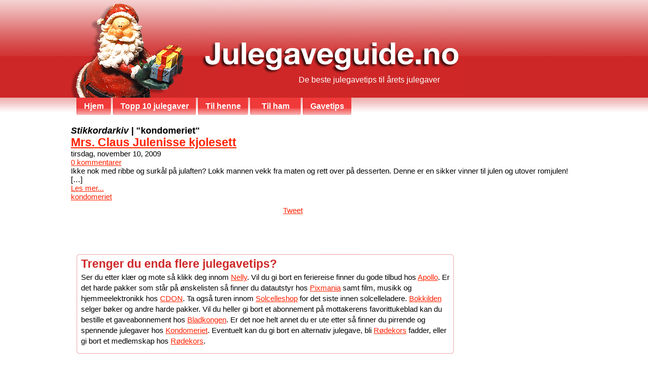

--- FILE ---
content_type: text/html; charset=UTF-8
request_url: https://julegaveguide.no/julegave/kondomeriet/
body_size: 28373
content:
<!DOCTYPE html PUBLIC "-//W3C//DTD XHTML 1.0 Transitional//EN" "http://www.w3.org/TR/xhtml1/DTD/xhtml1-transitional.dtd">
<html xmlns="http://www.w3.org/1999/xhtml">
<head profile="http://gmpg.org/xfn/11">

<title>kondomeriet Archives - Julegaveguide.no</title>

<meta http-equiv="Content-Type" content="text/html; charset=UTF-8" />

<link rel="stylesheet" type="text/css"  href="https://julegaveguide.no/wp-content/themes/julegave/style.css" media="screen" />
<link rel="stylesheet" type="text/css" href="https://julegaveguide.no/wp-content/themes/julegave/slider/slider.css" />
<script type="text/javascript" src="https://julegaveguide.no/wp-content/themes/julegave/slider/yahoo-dom-event.js"></script>
<script type="text/javascript" src="https://julegaveguide.no/wp-content/themes/julegave/slider/animation-min.js"></script>
<script type="text/javascript" src="https://julegaveguide.no/wp-content/themes/julegave/slider/dragdrop-min.js"></script>
<script type="text/javascript" src="https://julegaveguide.no/wp-content/themes/julegave/slider/slider-min.js"></script>





<link rel="shortcut icon" href="http://julegaveguide.no/favicon.ico" />
	
		<!--[if IE 6]>
		<script src="https://julegaveguide.no/wp-content/themes/julegave/pngfix.js"></script>
		<script>
			DD_belatedPNG.fix('.gaveimg, .singleimage, .kroner, .prodbuy, .prodbuybig, .pngbck');
		</script>
		<![endif]-->


<link rel="alternate" type="application/rss+xml" title="RSS 2.0" href="https://julegaveguide.no/feed/" />
<link rel="pingback" href="https://julegaveguide.no/xmlrpc.php" />



<meta name='robots' content='index, follow, max-image-preview:large, max-snippet:-1, max-video-preview:-1' />
	<style>img:is([sizes="auto" i], [sizes^="auto," i]) { contain-intrinsic-size: 3000px 1500px }</style>
	
	<!-- This site is optimized with the Yoast SEO plugin v25.8 - https://yoast.com/wordpress/plugins/seo/ -->
	<link rel="canonical" href="https://julegaveguide.no/julegave/kondomeriet/" />
	<script type="application/ld+json" class="yoast-schema-graph">{"@context":"https://schema.org","@graph":[{"@type":"CollectionPage","@id":"https://julegaveguide.no/julegave/kondomeriet/","url":"https://julegaveguide.no/julegave/kondomeriet/","name":"kondomeriet Archives - Julegaveguide.no","isPartOf":{"@id":"https://julegaveguide.no/#website"},"breadcrumb":{"@id":"https://julegaveguide.no/julegave/kondomeriet/#breadcrumb"},"inLanguage":"nb-NO"},{"@type":"BreadcrumbList","@id":"https://julegaveguide.no/julegave/kondomeriet/#breadcrumb","itemListElement":[{"@type":"ListItem","position":1,"name":"Home","item":"https://julegaveguide.no/"},{"@type":"ListItem","position":2,"name":"kondomeriet"}]},{"@type":"WebSite","@id":"https://julegaveguide.no/#website","url":"https://julegaveguide.no/","name":"Julegaveguide.no","description":"De beste julegavetips til årets julegaver","potentialAction":[{"@type":"SearchAction","target":{"@type":"EntryPoint","urlTemplate":"https://julegaveguide.no/?s={search_term_string}"},"query-input":{"@type":"PropertyValueSpecification","valueRequired":true,"valueName":"search_term_string"}}],"inLanguage":"nb-NO"}]}</script>
	<!-- / Yoast SEO plugin. -->


<link rel="alternate" type="application/rss+xml" title="Julegaveguide.no &raquo; kondomeriet stikkord-strøm" href="https://julegaveguide.no/julegave/kondomeriet/feed/" />
<script type="text/javascript">
/* <![CDATA[ */
window._wpemojiSettings = {"baseUrl":"https:\/\/s.w.org\/images\/core\/emoji\/16.0.1\/72x72\/","ext":".png","svgUrl":"https:\/\/s.w.org\/images\/core\/emoji\/16.0.1\/svg\/","svgExt":".svg","source":{"concatemoji":"https:\/\/julegaveguide.no\/wp-includes\/js\/wp-emoji-release.min.js?ver=6.8.3"}};
/*! This file is auto-generated */
!function(s,n){var o,i,e;function c(e){try{var t={supportTests:e,timestamp:(new Date).valueOf()};sessionStorage.setItem(o,JSON.stringify(t))}catch(e){}}function p(e,t,n){e.clearRect(0,0,e.canvas.width,e.canvas.height),e.fillText(t,0,0);var t=new Uint32Array(e.getImageData(0,0,e.canvas.width,e.canvas.height).data),a=(e.clearRect(0,0,e.canvas.width,e.canvas.height),e.fillText(n,0,0),new Uint32Array(e.getImageData(0,0,e.canvas.width,e.canvas.height).data));return t.every(function(e,t){return e===a[t]})}function u(e,t){e.clearRect(0,0,e.canvas.width,e.canvas.height),e.fillText(t,0,0);for(var n=e.getImageData(16,16,1,1),a=0;a<n.data.length;a++)if(0!==n.data[a])return!1;return!0}function f(e,t,n,a){switch(t){case"flag":return n(e,"\ud83c\udff3\ufe0f\u200d\u26a7\ufe0f","\ud83c\udff3\ufe0f\u200b\u26a7\ufe0f")?!1:!n(e,"\ud83c\udde8\ud83c\uddf6","\ud83c\udde8\u200b\ud83c\uddf6")&&!n(e,"\ud83c\udff4\udb40\udc67\udb40\udc62\udb40\udc65\udb40\udc6e\udb40\udc67\udb40\udc7f","\ud83c\udff4\u200b\udb40\udc67\u200b\udb40\udc62\u200b\udb40\udc65\u200b\udb40\udc6e\u200b\udb40\udc67\u200b\udb40\udc7f");case"emoji":return!a(e,"\ud83e\udedf")}return!1}function g(e,t,n,a){var r="undefined"!=typeof WorkerGlobalScope&&self instanceof WorkerGlobalScope?new OffscreenCanvas(300,150):s.createElement("canvas"),o=r.getContext("2d",{willReadFrequently:!0}),i=(o.textBaseline="top",o.font="600 32px Arial",{});return e.forEach(function(e){i[e]=t(o,e,n,a)}),i}function t(e){var t=s.createElement("script");t.src=e,t.defer=!0,s.head.appendChild(t)}"undefined"!=typeof Promise&&(o="wpEmojiSettingsSupports",i=["flag","emoji"],n.supports={everything:!0,everythingExceptFlag:!0},e=new Promise(function(e){s.addEventListener("DOMContentLoaded",e,{once:!0})}),new Promise(function(t){var n=function(){try{var e=JSON.parse(sessionStorage.getItem(o));if("object"==typeof e&&"number"==typeof e.timestamp&&(new Date).valueOf()<e.timestamp+604800&&"object"==typeof e.supportTests)return e.supportTests}catch(e){}return null}();if(!n){if("undefined"!=typeof Worker&&"undefined"!=typeof OffscreenCanvas&&"undefined"!=typeof URL&&URL.createObjectURL&&"undefined"!=typeof Blob)try{var e="postMessage("+g.toString()+"("+[JSON.stringify(i),f.toString(),p.toString(),u.toString()].join(",")+"));",a=new Blob([e],{type:"text/javascript"}),r=new Worker(URL.createObjectURL(a),{name:"wpTestEmojiSupports"});return void(r.onmessage=function(e){c(n=e.data),r.terminate(),t(n)})}catch(e){}c(n=g(i,f,p,u))}t(n)}).then(function(e){for(var t in e)n.supports[t]=e[t],n.supports.everything=n.supports.everything&&n.supports[t],"flag"!==t&&(n.supports.everythingExceptFlag=n.supports.everythingExceptFlag&&n.supports[t]);n.supports.everythingExceptFlag=n.supports.everythingExceptFlag&&!n.supports.flag,n.DOMReady=!1,n.readyCallback=function(){n.DOMReady=!0}}).then(function(){return e}).then(function(){var e;n.supports.everything||(n.readyCallback(),(e=n.source||{}).concatemoji?t(e.concatemoji):e.wpemoji&&e.twemoji&&(t(e.twemoji),t(e.wpemoji)))}))}((window,document),window._wpemojiSettings);
/* ]]> */
</script>
<style id='wp-emoji-styles-inline-css' type='text/css'>

	img.wp-smiley, img.emoji {
		display: inline !important;
		border: none !important;
		box-shadow: none !important;
		height: 1em !important;
		width: 1em !important;
		margin: 0 0.07em !important;
		vertical-align: -0.1em !important;
		background: none !important;
		padding: 0 !important;
	}
</style>
<link rel='stylesheet' id='wp-block-library-css' href='https://julegaveguide.no/wp-includes/css/dist/block-library/style.min.css?ver=6.8.3' type='text/css' media='all' />
<style id='classic-theme-styles-inline-css' type='text/css'>
/*! This file is auto-generated */
.wp-block-button__link{color:#fff;background-color:#32373c;border-radius:9999px;box-shadow:none;text-decoration:none;padding:calc(.667em + 2px) calc(1.333em + 2px);font-size:1.125em}.wp-block-file__button{background:#32373c;color:#fff;text-decoration:none}
</style>
<style id='global-styles-inline-css' type='text/css'>
:root{--wp--preset--aspect-ratio--square: 1;--wp--preset--aspect-ratio--4-3: 4/3;--wp--preset--aspect-ratio--3-4: 3/4;--wp--preset--aspect-ratio--3-2: 3/2;--wp--preset--aspect-ratio--2-3: 2/3;--wp--preset--aspect-ratio--16-9: 16/9;--wp--preset--aspect-ratio--9-16: 9/16;--wp--preset--color--black: #000000;--wp--preset--color--cyan-bluish-gray: #abb8c3;--wp--preset--color--white: #ffffff;--wp--preset--color--pale-pink: #f78da7;--wp--preset--color--vivid-red: #cf2e2e;--wp--preset--color--luminous-vivid-orange: #ff6900;--wp--preset--color--luminous-vivid-amber: #fcb900;--wp--preset--color--light-green-cyan: #7bdcb5;--wp--preset--color--vivid-green-cyan: #00d084;--wp--preset--color--pale-cyan-blue: #8ed1fc;--wp--preset--color--vivid-cyan-blue: #0693e3;--wp--preset--color--vivid-purple: #9b51e0;--wp--preset--gradient--vivid-cyan-blue-to-vivid-purple: linear-gradient(135deg,rgba(6,147,227,1) 0%,rgb(155,81,224) 100%);--wp--preset--gradient--light-green-cyan-to-vivid-green-cyan: linear-gradient(135deg,rgb(122,220,180) 0%,rgb(0,208,130) 100%);--wp--preset--gradient--luminous-vivid-amber-to-luminous-vivid-orange: linear-gradient(135deg,rgba(252,185,0,1) 0%,rgba(255,105,0,1) 100%);--wp--preset--gradient--luminous-vivid-orange-to-vivid-red: linear-gradient(135deg,rgba(255,105,0,1) 0%,rgb(207,46,46) 100%);--wp--preset--gradient--very-light-gray-to-cyan-bluish-gray: linear-gradient(135deg,rgb(238,238,238) 0%,rgb(169,184,195) 100%);--wp--preset--gradient--cool-to-warm-spectrum: linear-gradient(135deg,rgb(74,234,220) 0%,rgb(151,120,209) 20%,rgb(207,42,186) 40%,rgb(238,44,130) 60%,rgb(251,105,98) 80%,rgb(254,248,76) 100%);--wp--preset--gradient--blush-light-purple: linear-gradient(135deg,rgb(255,206,236) 0%,rgb(152,150,240) 100%);--wp--preset--gradient--blush-bordeaux: linear-gradient(135deg,rgb(254,205,165) 0%,rgb(254,45,45) 50%,rgb(107,0,62) 100%);--wp--preset--gradient--luminous-dusk: linear-gradient(135deg,rgb(255,203,112) 0%,rgb(199,81,192) 50%,rgb(65,88,208) 100%);--wp--preset--gradient--pale-ocean: linear-gradient(135deg,rgb(255,245,203) 0%,rgb(182,227,212) 50%,rgb(51,167,181) 100%);--wp--preset--gradient--electric-grass: linear-gradient(135deg,rgb(202,248,128) 0%,rgb(113,206,126) 100%);--wp--preset--gradient--midnight: linear-gradient(135deg,rgb(2,3,129) 0%,rgb(40,116,252) 100%);--wp--preset--font-size--small: 13px;--wp--preset--font-size--medium: 20px;--wp--preset--font-size--large: 36px;--wp--preset--font-size--x-large: 42px;--wp--preset--spacing--20: 0.44rem;--wp--preset--spacing--30: 0.67rem;--wp--preset--spacing--40: 1rem;--wp--preset--spacing--50: 1.5rem;--wp--preset--spacing--60: 2.25rem;--wp--preset--spacing--70: 3.38rem;--wp--preset--spacing--80: 5.06rem;--wp--preset--shadow--natural: 6px 6px 9px rgba(0, 0, 0, 0.2);--wp--preset--shadow--deep: 12px 12px 50px rgba(0, 0, 0, 0.4);--wp--preset--shadow--sharp: 6px 6px 0px rgba(0, 0, 0, 0.2);--wp--preset--shadow--outlined: 6px 6px 0px -3px rgba(255, 255, 255, 1), 6px 6px rgba(0, 0, 0, 1);--wp--preset--shadow--crisp: 6px 6px 0px rgba(0, 0, 0, 1);}:where(.is-layout-flex){gap: 0.5em;}:where(.is-layout-grid){gap: 0.5em;}body .is-layout-flex{display: flex;}.is-layout-flex{flex-wrap: wrap;align-items: center;}.is-layout-flex > :is(*, div){margin: 0;}body .is-layout-grid{display: grid;}.is-layout-grid > :is(*, div){margin: 0;}:where(.wp-block-columns.is-layout-flex){gap: 2em;}:where(.wp-block-columns.is-layout-grid){gap: 2em;}:where(.wp-block-post-template.is-layout-flex){gap: 1.25em;}:where(.wp-block-post-template.is-layout-grid){gap: 1.25em;}.has-black-color{color: var(--wp--preset--color--black) !important;}.has-cyan-bluish-gray-color{color: var(--wp--preset--color--cyan-bluish-gray) !important;}.has-white-color{color: var(--wp--preset--color--white) !important;}.has-pale-pink-color{color: var(--wp--preset--color--pale-pink) !important;}.has-vivid-red-color{color: var(--wp--preset--color--vivid-red) !important;}.has-luminous-vivid-orange-color{color: var(--wp--preset--color--luminous-vivid-orange) !important;}.has-luminous-vivid-amber-color{color: var(--wp--preset--color--luminous-vivid-amber) !important;}.has-light-green-cyan-color{color: var(--wp--preset--color--light-green-cyan) !important;}.has-vivid-green-cyan-color{color: var(--wp--preset--color--vivid-green-cyan) !important;}.has-pale-cyan-blue-color{color: var(--wp--preset--color--pale-cyan-blue) !important;}.has-vivid-cyan-blue-color{color: var(--wp--preset--color--vivid-cyan-blue) !important;}.has-vivid-purple-color{color: var(--wp--preset--color--vivid-purple) !important;}.has-black-background-color{background-color: var(--wp--preset--color--black) !important;}.has-cyan-bluish-gray-background-color{background-color: var(--wp--preset--color--cyan-bluish-gray) !important;}.has-white-background-color{background-color: var(--wp--preset--color--white) !important;}.has-pale-pink-background-color{background-color: var(--wp--preset--color--pale-pink) !important;}.has-vivid-red-background-color{background-color: var(--wp--preset--color--vivid-red) !important;}.has-luminous-vivid-orange-background-color{background-color: var(--wp--preset--color--luminous-vivid-orange) !important;}.has-luminous-vivid-amber-background-color{background-color: var(--wp--preset--color--luminous-vivid-amber) !important;}.has-light-green-cyan-background-color{background-color: var(--wp--preset--color--light-green-cyan) !important;}.has-vivid-green-cyan-background-color{background-color: var(--wp--preset--color--vivid-green-cyan) !important;}.has-pale-cyan-blue-background-color{background-color: var(--wp--preset--color--pale-cyan-blue) !important;}.has-vivid-cyan-blue-background-color{background-color: var(--wp--preset--color--vivid-cyan-blue) !important;}.has-vivid-purple-background-color{background-color: var(--wp--preset--color--vivid-purple) !important;}.has-black-border-color{border-color: var(--wp--preset--color--black) !important;}.has-cyan-bluish-gray-border-color{border-color: var(--wp--preset--color--cyan-bluish-gray) !important;}.has-white-border-color{border-color: var(--wp--preset--color--white) !important;}.has-pale-pink-border-color{border-color: var(--wp--preset--color--pale-pink) !important;}.has-vivid-red-border-color{border-color: var(--wp--preset--color--vivid-red) !important;}.has-luminous-vivid-orange-border-color{border-color: var(--wp--preset--color--luminous-vivid-orange) !important;}.has-luminous-vivid-amber-border-color{border-color: var(--wp--preset--color--luminous-vivid-amber) !important;}.has-light-green-cyan-border-color{border-color: var(--wp--preset--color--light-green-cyan) !important;}.has-vivid-green-cyan-border-color{border-color: var(--wp--preset--color--vivid-green-cyan) !important;}.has-pale-cyan-blue-border-color{border-color: var(--wp--preset--color--pale-cyan-blue) !important;}.has-vivid-cyan-blue-border-color{border-color: var(--wp--preset--color--vivid-cyan-blue) !important;}.has-vivid-purple-border-color{border-color: var(--wp--preset--color--vivid-purple) !important;}.has-vivid-cyan-blue-to-vivid-purple-gradient-background{background: var(--wp--preset--gradient--vivid-cyan-blue-to-vivid-purple) !important;}.has-light-green-cyan-to-vivid-green-cyan-gradient-background{background: var(--wp--preset--gradient--light-green-cyan-to-vivid-green-cyan) !important;}.has-luminous-vivid-amber-to-luminous-vivid-orange-gradient-background{background: var(--wp--preset--gradient--luminous-vivid-amber-to-luminous-vivid-orange) !important;}.has-luminous-vivid-orange-to-vivid-red-gradient-background{background: var(--wp--preset--gradient--luminous-vivid-orange-to-vivid-red) !important;}.has-very-light-gray-to-cyan-bluish-gray-gradient-background{background: var(--wp--preset--gradient--very-light-gray-to-cyan-bluish-gray) !important;}.has-cool-to-warm-spectrum-gradient-background{background: var(--wp--preset--gradient--cool-to-warm-spectrum) !important;}.has-blush-light-purple-gradient-background{background: var(--wp--preset--gradient--blush-light-purple) !important;}.has-blush-bordeaux-gradient-background{background: var(--wp--preset--gradient--blush-bordeaux) !important;}.has-luminous-dusk-gradient-background{background: var(--wp--preset--gradient--luminous-dusk) !important;}.has-pale-ocean-gradient-background{background: var(--wp--preset--gradient--pale-ocean) !important;}.has-electric-grass-gradient-background{background: var(--wp--preset--gradient--electric-grass) !important;}.has-midnight-gradient-background{background: var(--wp--preset--gradient--midnight) !important;}.has-small-font-size{font-size: var(--wp--preset--font-size--small) !important;}.has-medium-font-size{font-size: var(--wp--preset--font-size--medium) !important;}.has-large-font-size{font-size: var(--wp--preset--font-size--large) !important;}.has-x-large-font-size{font-size: var(--wp--preset--font-size--x-large) !important;}
:where(.wp-block-post-template.is-layout-flex){gap: 1.25em;}:where(.wp-block-post-template.is-layout-grid){gap: 1.25em;}
:where(.wp-block-columns.is-layout-flex){gap: 2em;}:where(.wp-block-columns.is-layout-grid){gap: 2em;}
:root :where(.wp-block-pullquote){font-size: 1.5em;line-height: 1.6;}
</style>
<script type="text/javascript" src="https://julegaveguide.no/wp-includes/js/jquery/jquery.min.js?ver=3.7.1" id="jquery-core-js"></script>
<script type="text/javascript" src="https://julegaveguide.no/wp-includes/js/jquery/jquery-migrate.min.js?ver=3.4.1" id="jquery-migrate-js"></script>
<script type="text/javascript" src="https://julegaveguide.no/wp-content/themes/julegave/includes/js/tabs.js?ver=6.8.3" id="tabs-js"></script>
<script type="text/javascript" src="https://julegaveguide.no/wp-content/themes/julegave/includes/js/jcycle.js?ver=6.8.3" id="jcycle-js"></script>
<script type="text/javascript" src="https://julegaveguide.no/wp-content/themes/julegave/includes/js/superfish.js?ver=6.8.3" id="superfish-js"></script>
<script type="text/javascript" src="https://julegaveguide.no/wp-content/themes/julegave/includes/js/fontsize.js?ver=6.8.3" id="fontsize-js"></script>
<link rel="https://api.w.org/" href="https://julegaveguide.no/wp-json/" /><link rel="alternate" title="JSON" type="application/json" href="https://julegaveguide.no/wp-json/wp/v2/tags/30" /><link rel="EditURI" type="application/rsd+xml" title="RSD" href="https://julegaveguide.no/xmlrpc.php?rsd" />
<meta name="generator" content="WordPress 6.8.3" />
<link href="https://julegaveguide.no/wp-content/themes/julegave/styles/red.css" rel="stylesheet" type="text/css" />


<script src="https://julegaveguide.no/wp-content/themes/julegave/tip/jquery.js" type="text/javascript"></script>
<script src="https://julegaveguide.no/wp-content/themes/julegave/tip/cookie.js" type="text/javascript"></script>
<script src="https://julegaveguide.no/wp-content/themes/julegave/tip/tip.js" type="text/javascript"></script>


<script type="text/javascript" src="https://apis.google.com/js/plusone.js">
  {lang: 'no'}
</script>

</head>

<body class=" yui-skin-sam">
<script type="text/javascript" src="https://julegaveguide.no/wp-content/themes/julegave/slider/sliderscript.js"></script>
<!-- header start -->
	<div id="header">
				<span>De beste julegavetips til årets julegaver</span>
    		<a href="https://julegaveguide.no" title="julegaveguide.no julegavetips"><img src="https://julegaveguide.no/wp-content/themes/julegave/images/nisse.png" alt="julegaveguide.no" width="225" height="193" border="0" /></a>
	</div><!-- header end -->	
	
		<div id="wrapper">	
		
<ul class="prodrop4">
	<li class="top"><a href="http://julegaveguide.no" id="hjem" class="top_link"><span>Hjem</span></a></li>
	<li class="top"><a href="http://julegaveguide.no" id="Topp10" class="top_link"><span>Topp 10 julegaver</span></a></li>
	<li class="top"><a href="https://julegaveguide.no/julegavetips/julegave-til-henne/" id="henne" class="top_link"><span>Til henne</span><!--[if gte IE 7]><!--></a><!--<![endif]-->
		<!--[if lte IE 6]><table><tr><td><![endif]-->
		<ul class="sub1">
			<li><a href="https://julegaveguide.no/julegavetips/julegave-til-henne/kjæresten-jente/">Kjæresten</a></li>
			<li><a href="https://julegaveguide.no/julegavetips/julegave-til-henne/storesøster/">Storesøster</a></li>
			<li><a href="https://julegaveguide.no/julegavetips/julegave-til-henne/lillesøster/">Lillesøster</a></li>
			<li><a href="https://julegaveguide.no/julegavetips/julegave-til-henne/kone/">Kone</a></li>
			<li><a href="https://julegaveguide.no/julegavetips/julegave-til-henne/venninne/">Venninne</a></li>
			<li><a href="https://julegaveguide.no/julegavetips/julegave-til-henne/mor/">Mor</a></li>
			<li><a href="https://julegaveguide.no/julegavetips/julegave-til-henne/datter/">Datter</a></li>
			<li><a href="https://julegaveguide.no/julegavetips/julegave-til-henne/bestemor/">Bestemor</a></li>
			<li><a href="https://julegaveguide.no/julegavetips/julegave-til-henne/svigermor/">Svigermor</a></li>
		</ul>
		<!--[if lte IE 6]></td></tr></table></a><![endif]-->
	</li>
	<li class="top"><a href="https://julegaveguide.no/julegavetips/julegave-til-ham/" id="ham" class="top_link"><span> &nbsp; Til ham &nbsp; </span><!--[if gte IE 7]><!--></a><!--<![endif]-->
		<!--[if lte IE 6]><table><tr><td><![endif]-->
		<ul class="sub2">
			<li><a href="https://julegaveguide.no/julegavetips/julegave-til-ham/kjæresten-gutt/">Kjæresten</a></li>
			<li><a href="https://julegaveguide.no/julegavetips/julegave-til-ham/storebror/">Storebror</a></li>
			<li><a href="https://julegaveguide.no/julegavetips/julegave-til-ham/lillebror/">Lillebror</a></li>
			<li><a href="https://julegaveguide.no/julegavetips/julegave-til-ham/ektemann/">Ektemann</a></li>
			<li><a href="https://julegaveguide.no/julegavetips/julegave-til-ham/venn/">Venn</a></li>
			<li><a href="https://julegaveguide.no/julegavetips/julegave-til-ham/far/">Far</a></li>
			<li><a href="https://julegaveguide.no/julegavetips/julegave-til-ham/sønn/">Sønn</a></li>
			<li><a href="https://julegaveguide.no/julegavetips/julegave-til-ham/bestefar/">Bestefar</a></li>
			<li><a href="https://julegaveguide.no/julegavetips/julegave-til-ham/svigerfar/">Svigefar</a></li>
		</ul>
		<!--[if lte IE 6]></td></tr></table></a><![endif]-->
	</li>
	<li class="top"><a href="http://julegaveguide.no/gavetips-og-gaver/" id="gavetips" class="top_link" title="Gavetips og gaver"><span>Gavetips</span></a></li>
</ul>	


		<div id="centercol">

		        	
       	<h3><em>Stikkordarkiv |</em> "kondomeriet"</h3>        
	
					

			<div class="post" id="post-117">
			
                <h2><a title="Permanent lenke til Mrs. Claus Julenisse kjolesett" href="https://julegaveguide.no/julegaver/mrs-claus-julenisse-kjolesett/" rel="bookmark">Mrs. Claus Julenisse kjolesett</a></h2>
                
                <div class="date-comments">
                    <p class="fl">tirsdag, november 10, 2009</p>
                    <p class="fr"><span class="comments"></span><a href="https://julegaveguide.no/julegaver/mrs-claus-julenisse-kjolesett/#respond">0 kommentarer</a></p>
                </div>        
            
                 
            
                <p>Ikke nok med ribbe og surkål på julaften? Lokk mannen vekk fra maten og rett over på desserten. Denne er en sikker vinner til julen og utover romjulen! [&hellip;]</p>
                
                
                <div class="continue-tags">
                    <p class="fl"><a title="Permanent lenke til Mrs. Claus Julenisse kjolesett" href="https://julegaveguide.no/julegaver/mrs-claus-julenisse-kjolesett/">Les mer...</a></p>
                    <p><span class="fr tags"><a href="https://julegaveguide.no/julegave/kondomeriet/" rel="tag">kondomeriet</a></span></p>
                </div>    				

				
			</div><!--/post-->

				
		<div class="navigation">
			<div class="alignleft"></div>
			<div class="alignright"></div>
		</div>		
	
								

		</div><!--/col1-->


<div class="widget">			<div class="textwidget"></div>
		</div><!--/widget-->
<div id="social">
		<div id="social_reports" class="clearfix">
      <div id="retweet">
        <a href="http://twitter.com/share" class="twitter-share-button" data-text="Se julegavetipset jeg fant! #gavetips" data-count="vertical">Tweet</a>
        <script type="text/javascript" src="http://platform.twitter.com/widgets.js"></script>
      </div>

			<div id="flike">
        <div id="fb-root"></div>
        <script src="http://connect.facebook.net/nb_NO/all.js#appId=195627560487180&amp;xfbml=1"></script>
        <fb:like href="http://julegaveguide.no/" send="false" layout="box_count" width="47" show_faces="false" font=""></fb:like>
      </div>

      <div id="stumbler">
        <g:plusone href="http://julegaveguide.no/" size="tall"></g:plusone>
      </div>
    </div>
</div>


<div id="google">
<script type="text/javascript"><!--
google_ad_client = "pub-6441968085281526";
/* 160x600, julegaveguide */
google_ad_slot = "2146105728";
google_ad_width = 160;
google_ad_height = 600;
//-->
</script>
<script type="text/javascript"
src="http://pagead2.googlesyndication.com/pagead/show_ads.js">
</script>

</div>


<div id="prod" class="prodboxbigbottom">

<h2>Trenger du enda flere julegavetips?</h2> 

 

<div class="proddescbig">





Ser du etter klær og mote så klikk deg innom 

<a href="http://julegaveguide.no/nelly" target="_blank">Nelly</a>.

Vil du gi bort en feriereise finner du gode tilbud hos 

<a href="http://julegaveguide.no/apollo" target="_blank">Apollo</a>.

Er det harde pakker som står på ønskelisten så finner du datautstyr hos 

<a href="http://julegaveguide.no/pixmania" target="_blank">Pixmania</a> samt 



film, musikk og hjemmeelektronikk hos

<a href="http://julegaveguide.no/cdon" target="_blank">CDON</a>.



Ta også turen innom <a href="http://solcelleshop.no" target="_blank">Solcelleshop</a> for det siste innen solcelleladere.



<a href="http://julegaveguide.no/bokkilden" target="_blank">Bokkilden</a> selger bøker og andre harde pakker.





Vil du heller gi bort et abonnement på mottakerens favorittukeblad kan du bestille et gaveabonnement hos 

<a href="http://julegaveguide.no/bladkongen" target="_blank">Bladkongen</a>.





Er det noe helt annet du er ute etter så finner du





pirrende og spennende julegaver hos

<a href="http://julegaveguide.no/kondomeriet" target="_blank">Kondomeriet</a>.



Eventuelt kan du gi bort en alternativ julegave, bli <a href="http://julegaveguide.no/rodekors" target="_blank">Rødekors</a> fadder, eller gi bort et medlemskap hos

<a href="http://julegaveguide.no/rodekors" target="_blank">Rødekors</a>.



  </div>







</div>



<div id="googlefoot">

  <script type="text/javascript"><!--

  google_ad_client = "pub-6441968085281526";

  /* 728x90, opprettet 08.11.10 */

  google_ad_slot = "8374071801";

  google_ad_width = 728;

  google_ad_height = 90;

  //-->

  </script>

  <script type="text/javascript"

  src="http://pagead2.googlesyndication.com/pagead/show_ads.js">

  </script>

</div>


		<br class="spacer"/></div>		





	<!-- footer start -->

	<div id="footer">

		<div class="footer">

			<ul>

				<li><a href="https://julegaveguide.no" title="Hjem">Hjem</a>|</li>

				<li><a href="https://julegaveguide.no/om-oss/" title="Om oss">Om oss</a>|</li>

				<li><a href="https://julegaveguide.no/kontakt-oss/" title="Kontakt oss">Kontakt oss</a>|</li>

				<!-- <li><a href="https://julegaveguide.no/partnere/" title="Partnere">Partnere</a>|</li> -->

				<li><a title="Ofte stilte spørsmål" href="http://julegaveguide.no/ofte-stilte-sporsmal/">Ofte stilte spørsmål</a>|</li>

        <li><a title="Privacy policy" href="http://julegaveguide.no/privacy-policy/">Privacy policy</a></li>



			</ul>

			<p>&copy; 2008 - 2026 Julegaveguide.no Alle rettigheter forbeholdt.</p>

			

	    <br class="spacer" /></div>

	</div>

	<!-- footer end -->		

	

<script type="speculationrules">
{"prefetch":[{"source":"document","where":{"and":[{"href_matches":"\/*"},{"not":{"href_matches":["\/wp-*.php","\/wp-admin\/*","\/wp-content\/uploads\/*","\/wp-content\/*","\/wp-content\/plugins\/*","\/wp-content\/themes\/julegave\/*","\/*\\?(.+)"]}},{"not":{"selector_matches":"a[rel~=\"nofollow\"]"}},{"not":{"selector_matches":".no-prefetch, .no-prefetch a"}}]},"eagerness":"conservative"}]}
</script>




<script type="text/javascript">

var gaJsHost = (("https:" == document.location.protocol) ? "https://ssl." : "http://www.");

document.write(unescape("%3Cscript src='" + gaJsHost + "google-analytics.com/ga.js' type='text/javascript'%3E%3C/script%3E"));

</script>

<script type="text/javascript">

try {

var pageTracker = _gat._getTracker("UA-6232775-1");

pageTracker._trackPageview();

} catch(err) {}</script>

</body>

</html>



--- FILE ---
content_type: text/html; charset=utf-8
request_url: https://accounts.google.com/o/oauth2/postmessageRelay?parent=https%3A%2F%2Fjulegaveguide.no&jsh=m%3B%2F_%2Fscs%2Fabc-static%2F_%2Fjs%2Fk%3Dgapi.lb.en.2kN9-TZiXrM.O%2Fd%3D1%2Frs%3DAHpOoo_B4hu0FeWRuWHfxnZ3V0WubwN7Qw%2Fm%3D__features__
body_size: 160
content:
<!DOCTYPE html><html><head><title></title><meta http-equiv="content-type" content="text/html; charset=utf-8"><meta http-equiv="X-UA-Compatible" content="IE=edge"><meta name="viewport" content="width=device-width, initial-scale=1, minimum-scale=1, maximum-scale=1, user-scalable=0"><script src='https://ssl.gstatic.com/accounts/o/2580342461-postmessagerelay.js' nonce="sx1wCvB6ORH5tiH8BnFcIA"></script></head><body><script type="text/javascript" src="https://apis.google.com/js/rpc:shindig_random.js?onload=init" nonce="sx1wCvB6ORH5tiH8BnFcIA"></script></body></html>

--- FILE ---
content_type: text/css
request_url: https://julegaveguide.no/wp-content/themes/julegave/style.css
body_size: 11713
content:
/*  
Theme Name: Julegaveguide
Theme URI: http://www.woothemes.com/
Description: Basert på FlashNews
Version: 2.0
Author: Robert
Author URI: http://www.woothemes.com/
*/
/* CSS Document */
body{
	background:url(images/bg.png) repeat-x 0 0 #FFFFFF;
	font:normal 15px Arial, Helvetica, sans-serif;
	margin:0; padding:0;}
div, h1, h2, h3, h4, h5, h6, form, label, input, span, ul, li, p, a{
	margin:0; padding:0;}
ul{
	list-style:none;}
.spacer{
	font-size:0; line-height:0; clear:both;}

.clearfix{
    display: block;
}


#wrapper {

width:1000px;
min-height:700px;
margin:0 auto; 
padding:0;
position:relative;
left:0px;
}		


/* -- header start -- */
#header{
	position:relative; margin:0 auto; width:1000px; height:193px;
	background:url(images/header_bg.jpg) no-repeat 0 0 ; color:#000000;}
#header img{
	position:absolute; left:0px; top:0px; border:none;}
#header h1, #header span{
	position:absolute; left:450px; top:150px; border:none;
	font:normal 16px/16px Arial, Helvetica, sans-serif; color:#fff;}
#header a.service{
	position:absolute; left:800px; top:73px;
	background:url(images/service_btn.gif) no-repeat 0 0 #C1E9CF; color:#000000;
	width:147px; height:41px; display:block;
	text-decoration:none; text-indent:-2000px;}
#header a.service:hover{

	background:url(images/service_btn_h.gif) no-repeat 0 0 #C1E9CF; color:#000000;
	width:147px; height:41px; display:block;
	text-decoration:none; text-indent:-2000px;}
#header a.recycle{
	position:absolute; left:800px; top:120px;
	background:url(images/recycle_btn.gif) no-repeat 0 0 #C1E9CF; color:#000000;
	width:147px; height:41px; display:block;
	text-decoration:none; text-indent:-2000px;}
#header a.recycle:hover{

	background:url(images/recycle_btn_h.gif) no-repeat 0 0 #C1E9CF; color:#000000;
	width:147px; height:41px; display:block;
	text-decoration:none; text-indent:-2000px;}
/* -- header end -- */
/* -- top navigation start --  */
#topNav{

	}
	


.preload1 {background: url(images/pro_drop4_2a.gif);}
.preload2 {background: url(images/pro_drop4_2b.gif);}

.prodrop4 {padding:0px 0 0 10px; margin:0; list-style:none; height:35px;  position:relative;  z-index:9999;  font-size:14px; font-family:arial, verdana, sans-serif;  }
.prodrop4 li.top {display:block; float:left; margin-right:1px;}
.prodrop4 li a.top_link {display:block; float:left; height:35px; line-height:33px; color:#fff; text-decoration:none; font-size:16px; font-weight:bold; text-align:center; padding:0 0 0 4px; cursor:pointer;background: url(images/pro_drop4_0a.gif) no-repeat;}
.prodrop4 li a.top_link span {float:left; display:block; padding:0 16px 0px 12px; height:35px;background:url(images/pro_drop4_0b.gif) right top;}
.prodrop4 li a.top_link:hover {color:#fff; background: url(images/pro_drop4_2a.gif) no-repeat; }
.prodrop4 li a.top_link:hover span {background:url(images/pro_drop4_2b.gif) no-repeat right top;}

.prodrop4 li:hover > a.top_link {color:#fff; background: url(images/pro_drop4_2a.gif) no-repeat; }
.prodrop4 li:hover > a.top_link span {background:url(images/pro_drop4_2b.gif) no-repeat right top;}


.prodrop4 table {border-collapse:collapse; width:0; height:0; position:absolute; top:0; left:0;}

/* Default link styling */

/* Style the list OR link hover. Depends on which browser is used */

.prodrop4 a:hover {visibility:visible; position:relative; z-index:200;}
.prodrop4 li:hover {position:relative; z-index:200;}

/* keep the 'next' level invisible by placing it off screen. */
.prodrop4 ul {position:absolute; left:-9999px; top:-9999px; width:0; height:0; margin:0; padding:0; list-style:none;}

.prodrop4 ul.sub1 {width:93px;}
.prodrop4 ul.sub2 {width:90px;}
.prodrop4 ul.sub3 {width:90px;}
.prodrop4 ul.sub4 {width:112px;}

.prodrop4 :hover ul {left:0; top:35px; background: #D95859; padding:3px; border:1px solid #ce2727; border-width:0 1px 1px; white-space:nowrap; height:auto; z-index:300;}
.prodrop4 :hover ul li {display:block; height:20px; position:relative; font-weight:normal; width:auto;}
.prodrop4 :hover ul li a {display:block; font-size:13px; height:20px; line-height:20px; width:auto; padding:0 10px; color:#fff; text-decoration:none;}
.prodrop4 :hover ul li a:hover {background:#ce2727; color:#fff;}


/* -- top navigation end -- */

/* body start */
#body{
	width:768px; padding:0px 0 49px 0;}
/* body end */
/* -- left pannel start -- */
.left{
 float:left; 
padding:0 10px;
width:768px;
 }
	
.toptxt{
	width:728px; 
	float:left;
  margin:10px 20px 0px 0px;
  font-size:11px;
  line-height:20px;
  font-weight:bold;
  color:#333;
 
}


.toptxt h1, .toptxt span{
background:transparent url(images/hjerte.png) no-repeat scroll 2px 6px;
padding:2px 0 10px 40px;
font-size:30px;
line-height:36px;
font-weight:bold;
color:#CE2727;

}


.toptxt h4, .pagetxt h4{
background:transparent url(images/spm.png) no-repeat scroll 10px 12px;
padding:5px 0 10px 40px;
font-size:20px;
line-height:26px;
font-weight:bold;
color:#a32842;

}
.toptxt h2{
background:transparent url(images/star.png) no-repeat scroll 10px 5px;
padding:2px 0 20px 40px;
}
.kroner{
	background:url(images/gaver.png) no-repeat 0 0 ; color:#333;
	 height:115px;  
	position:relative;
  top:-10px;}
.kroner p{
	font:normal 18px/18px Arial, Helvetica, sans-serif;
}
.count{
margin:0px 10px 0px 20px;
}
.count span{
color:#ce2727;
font-weight:bold;
}	

.prodboxbig {

background:transparent url(images/prodbig_bg.gif) no-repeat scroll 0px 0;
float:left;
height:200px;
margin:0;
padding:10px;
width:748px;

}	

.prodboxbigbottom {

background:transparent url(images/prodbig_bg.gif) no-repeat scroll 0px 0;
float:left;
height:200px;
margin-left:10px;
padding:10px;
width:728px;
line-height:146%;
}	

.prodboxbigbottom h2{
margin-bottom:5px;
color:#CE2727; 

}	


.prodbox {

background:transparent url(images/prod_bg.gif) no-repeat scroll 0px 0;
float:left;
height:200px;
margin:0;
padding:10px;
width:364px;

}	

.prodbox h3 {
font-size:18px;
font-weight:bold;
margin:0 0 3px;
overflow:hidden;
height:22px;
}

.prodbox h3 a{

color: #ce2727;
text-decoration:none;
}

.prodbox h3 a:hover{
text-decoration:underline;
}

.prodbut {
float:right;
margin:0px 0px 0px 0px;
width:300px;

}

.prodbutbig {
float:left;
margin:30px 0px 0px 0px;
display:block;

}

.prodprice {
float:right;
font-size:20px;
font-weight:bold;
margin:2px 20px 0px 0px;
color:#CE2727;
vertical-align: bottom;
line-height:25px;
}


.prodpricebig {
float:left;
font-size:60px;
font-weight:bold;
margin:2px 20px 0px 0px;
color:#CE2727;
vertical-align: bottom;
line-height:75px;
}

.prodbuy {
background:transparent url(images/kjopsmall.png) no-repeat scroll 0px -35px;
float:right;
height:30px;
padding:0px;
width:83px;
text-align:center;
margin:0px 35px 0 0;
}	
.prodbuy:hover {
background:transparent url(images/kjopsmall.png) no-repeat scroll 0px 0;
}	
.prodbuy a{
color:#fff;
font-size:20px;
line-height:26px;
text-decoration:none;
padding:2px 22px 5px 22px;
}	


.prodbuybig {
background:transparent url(images/kjopbig.png) no-repeat scroll 0px -105px;
float:left;
height:90px;
padding:0px;
width:250px;
text-align:center;
margin:0px 0px 0 0;
}	
.prodbuybig:hover {
background:transparent url(images/kjopbig.png) no-repeat scroll 0px 0;
}	
.prodbuybig a{
color:#fff;
font-size:60px;
line-height:78px;
text-decoration:none;
padding:5px 64px 16px 63px;
}	


.prodimg {
float:right;
margin:0 14px 0 0;
padding:7px;	
height:110px;
width:120px;
overflow:hidden;
}	

.prodimg span{
display:block;
text-align:center;
}	

.proddesc {

float:left;
width:208px;
height:125px;
overflow:hidden;

}		


#centercol{
padding-top:20px;

}



.singleh1 {
font-size:30px;
background:transparent url(images/hjerte.png) no-repeat scroll 2px 6px;
color:#CE2727;
font-size:30px;
font-weight:bold;
line-height:36px;
padding:2px 0 10px 40px;
float:left;
}

.singleimage{
float:right;
margin:5px 10px 10px;

}

.entry{
margin-right:15px;
padding-top:50px;
}

.entry p{
line-height:146%;
font-size:18px;
margin:0 0 15px 5px;
}


.related {

margin-top:40px;
}
.related h4{
margin-bottom:20px;
background:transparent url(images/star.png) no-repeat scroll 10px 5px;
padding:2px 0 0px 40px;
font-size:18px;
}


	
/* -- left pannel end -- */

/* -- right pannel start -- */

.right{
 float:right; 
 width:212px;
 }
.socialicon{
padding:0px 0 3px 25px;

}

.rightbox{
line-height:20px;

}

.face{
background:transparent url(http://julegaveguide.no/wp-content/themes/julegave/images/facebook.png) no-repeat  0px 0px;
}
.twitt{
background:transparent url(http://julegaveguide.no/wp-content/themes/julegave/images/twitter.png) no-repeat  0px 0px;
}

.right h5{
background:transparent url(images/spm.png) no-repeat scroll 0px 5px;
color:#A32842;
font-size:12px;
font-weight:bold;
line-height:22px;
margin-top:3px;
padding:0 0 5px 20px;
}

.right a{
color:#A32842;
}



#julegavehint{
background-color:#FFFFFF;
border:medium dashed #A32842;
width:200px;
z-index:20;
margin-top:10px;
}

#julegavehint h3{
background:transparent url(images/star.png) no-repeat scroll 5px 5px;
padding:0px 0 10px 28px;
margin-top:4px;
font-size:20px;
line-height:25px;
font-weight:bold;
color:#a32842;
}

#julegavehint li{
margin: 0 10px 10px 28px ;
list-style-type:decimal;
}

#close{
background:transparent url(images/close.png) no-repeat scroll 5px 0;
color:#A32842;
font-size:15px;
font-weight:bold;
line-height:43px;
margin:10px 8px;
padding:5px 0 10px 40px;
}


#google{
/* border:medium dashed #A32842; */
margin-top:20px;
padding-left:20px;
width:180px;
}

#googlefoot{
margin:20px;
float:left;
}


/* -- right pannel end -- */
/* footer start -- */
#footer{
	background:url(images/footer_bg.gif) no-repeat center top #CE2727; color:#fff;}
.footer{
	width:417px; height:80px; margin:0 auto; padding:12px 0 0 0;}
.footer ul{
	width:445px; margin:0 auto;}
.footer ul li{
	font:bold 11px/20px "Trebuchet MS", Arial, Helvetica, sans-serif;
	color:#fff; float:left;}
.footer ul li a{
	font:bold 11px/20px "Trebuchet MS", Arial, Helvetica, sans-serif; text-decoration:none;
	color:#fff;  padding:0 8px;}
.footer ul li a:hover{
	font:bold 11px/20px "Trebuchet MS", Arial, Helvetica, sans-serif; text-decoration:none;
	color:#fff;  padding:0 8px;}
.footer p{
	margin:0 auto; width:290px; color:#fff; 
	font:normal 10px/18px Arial, Helvetica, sans-serif;}
.footer p.valid{
	margin:0 auto; width:100px;}
.footer p.valid a.xhtml{
	background:url(images/xhtml_btn.gif) no-repeat 0 0 #EDEDED; color:#FFFFFF; margin:5px 0 8px 0px;
	text-decoration:none; text-indent:-2000px; width:50px; height:13px; display:block; float:left;}
.footer p.valid a.xhtml:hover{
	background:url(images/xhtml_btn_h.gif) no-repeat 0 0 #EDEDED; color:#FFFFFF; margin:5px 0 8px 0px;
	text-decoration:none; text-indent:-2000px; width:50px; height:13px; display:block; float:left;}
.footer p.valid a.css{
	background:url(images/css_btn.gif) no-repeat 0 0 #EDEDED; color:#FFFFFF; margin:5px 0 8px 4px;
	text-decoration:none; text-indent:-2000px; width:38px; height:13px; display:block; float:left;}
.footer p.valid a.css:hover{
	background:url(images/css_btn_h.gif) no-repeat 0 0 #EDEDED; color:#FFFFFF; margin:5px 0 8px 4px;
	text-decoration:none; text-indent:-2000px; width:38px; height:13px; display:block; float:left;}
/* footer end -- */




html body * span.clear,
html body * div.clear,
html body * li.clear,
html body * dd.clear
{
	background: none;
	border: 0;
	clear: both;
	display: block;
	float: none;
	font-size: 0;
	list-style: none;
	margin: 0;
	padding: 0;
	overflow: hidden;
	visibility: hidden;
	width: 0;
	height: 0;
}


div#social {
    margin: 0 auto;
    text-align: center;
    width: 178px;
    padding: 10px 0 10px 0;
    height: 64px;
    }

#social_reports #retweet {
    float: left;
    width: 55px;
}

#social_reports #flike {
    float: left;
    margin-left: 12px;
    width: 49px;
}

#social_reports #stumbler {
    float: left;
    margin-left: 12px;
    width: 50px;
}

--- FILE ---
content_type: text/css
request_url: https://julegaveguide.no/wp-content/themes/julegave/slider/slider.css
body_size: 412
content:
/*
Copyright (c) 2008, Yahoo! Inc. All rights reserved.
Code licensed under the BSD License:
http://developer.yahoo.net/yui/license.txt
version: 2.6.0
*/
.yui-h-slider,.yui-v-slider{position:relative;}.yui-h-slider .yui-slider-thumb,.yui-v-slider .yui-slider-thumb{position:absolute;cursor:e-resize;}.yui-skin-sam .yui-h-slider{background:url(bg-h.png) no-repeat 5px 0;height:56px;width:768px; float:left;}.yui-skin-sam .yui-h-slider .yui-slider-thumb{top:4px;}.yui-skin-sam .yui-v-slider{background:url(bg-v.gif) no-repeat 12px 0;height:228px;width:48px;}


--- FILE ---
content_type: application/javascript
request_url: https://julegaveguide.no/wp-content/themes/julegave/slider/sliderscript.js
body_size: 3300
content:
(function () {
    YAHOO.namespace('example');

    var Dom = YAHOO.util.Dom;

    // Slider has a range of 200 pixels
    var range = 700;

    // No ticks for this example
    var tickSize = 0;

    // We'll set a minimum distance the thumbs can be from one another
    var minThumbDistance = 10;

    // Initial values for the thumbs
    var initValues = [0,700];
//65
    // Conversion factor from 0-200 pixels to 100-1000
    // Note 20 pixels are subtracted from the range to account for the
    // thumb values calculated from their center point (10 pixels from
    // the center of the left thumb + 10 pixels from the center of the
    // right thumb)
    var cf = 3000/(range - 20);

    // Set up a function to convert the min and max values into something useful
    var convert = function (val) {
        return Math.round(val * cf);
    };

    // Slider set up is done when the DOM is ready
    YAHOO.util.Event.onDOMReady(function () {
        var demo_bg = Dom.get("demo_bg"),
            info    = Dom.get("demo_info"),
            java    = Dom.get("demo_java"),
            from    = Dom.get("demo_from"),
            to      = Dom.get("demo_to");

        // Create the DualSlider
        var slider = YAHOO.widget.Slider.getHorizDualSlider(demo_bg,
            "demo_min_thumb", "demo_max_thumb",
            range, tickSize, initValues);

        slider.minRange = minThumbDistance;
        
        // Custom function to update the text fields, the converted value
        // report and the slider's title attribute
        var updateUI = function () {
            from.value = slider.minVal;
            to.value   = slider.maxVal;
           

            // Update the converted values and the slider's title.
            // Account for the thumb width offsetting the value range by
            // subtracting the thumb width from the max value.
            var min = convert(slider.minVal),
                max = convert(slider.maxVal - 20);
                
                minid = Math.round(min);
                maxid = Math.round(max);
 show();
             
            info.innerHTML = "" + min + ""  ;
                            
            demo_bg.title  = "Viser gaver fra " + min + " til " + max;
            
            java.innerHTML = "" + max + "";
                             
                           
        };
        



       

        // Subscribe to the dual thumb slider's change and ready events to
        // report the state.
        slider.subscribe('ready', updateUI);
        slider.subscribe('change', updateUI);

        // Wire up the button to update the slider
        YAHOO.util.Event.on('demo_btn','click',function () {
            // Get the int values from the inputs
            var min = Math.abs(parseInt(from.value,10)|0),
                max = Math.abs(parseInt(to.value,10)|0);

            if (min > max) {
                var hold = min;
                min = max;
                max = hold;
            }

            // Verify the values are in range
            min = Math.min(min,range - 30);
            max = Math.max(Math.min(max,range),min + 20 + minThumbDistance);

            // Set the new values on the slider
            slider.setValues(min,max);
        });
        // Attach the slider to the YAHOO.example namespace for public probing
        YAHOO.example.slider = slider;
    });
})();

--- FILE ---
content_type: application/javascript
request_url: https://julegaveguide.no/wp-content/themes/julegave/tip/tip.js
body_size: 724
content:
 $(document).ready(function(){
	  
   		var COOKIE_NAME = 'julegavehint_cookie';
   		var COOKIE_NAME2 = 'julegaveload_cookie';
   		var options = { path: '/', expires: 10 };
	  
	  
	  if($.cookie(COOKIE_NAME) == 'julegavehint')
	  {
	  $('#julegavehint').hide();
	  }else if($.cookie(COOKIE_NAME2) == 'julegaveload'){
	  $('#click').hide();
    $('#julegavehint').show();
	  }else{
	  $('#julegavehint').hide();
	  $('#click').hide();
    $('#julegavehint').show('slow');
	  
	  }
	  

   
   
   
   		$('a#click').click(function(){
			$('#click').hide('slow');
			$('#julegavehint').show('slow');
			$.cookie(COOKIE_NAME, null, options);

   
   });
   
      $('a#close').click(function(){
   		$('#julegavehint').hide('slow');
   		$('#click').show('slow');
   		$.cookie(COOKIE_NAME, 'julegavehint', options);
		})
   
   $.cookie(COOKIE_NAME2, 'julegaveload', options);
   
 	  });


--- FILE ---
content_type: application/javascript
request_url: https://julegaveguide.no/wp-content/themes/julegave/slider/slider-min.js
body_size: 16412
content:
/*
Copyright (c) 2008, Yahoo! Inc. All rights reserved.
Code licensed under the BSD License:
http://developer.yahoo.net/yui/license.txt
version: 2.6.0
*/
YAHOO.widget.Slider=function(C,A,B,D){YAHOO.widget.Slider.ANIM_AVAIL=(!YAHOO.lang.isUndefined(YAHOO.util.Anim));if(C){this.init(C,A,true);this.initSlider(D);this.initThumb(B);}};YAHOO.widget.Slider.getHorizSlider=function(B,C,E,D,A){return new YAHOO.widget.Slider(B,B,new YAHOO.widget.SliderThumb(C,B,E,D,0,0,A),"horiz");};YAHOO.widget.Slider.getVertSlider=function(C,D,A,E,B){return new YAHOO.widget.Slider(C,C,new YAHOO.widget.SliderThumb(D,C,0,0,A,E,B),"vert");};YAHOO.widget.Slider.getSliderRegion=function(C,D,F,E,A,G,B){return new YAHOO.widget.Slider(C,C,new YAHOO.widget.SliderThumb(D,C,F,E,A,G,B),"region");};YAHOO.widget.Slider.ANIM_AVAIL=false;YAHOO.extend(YAHOO.widget.Slider,YAHOO.util.DragDrop,{dragOnly:true,initSlider:function(A){this.type=A;this.createEvent("change",this);this.createEvent("slideStart",this);this.createEvent("slideEnd",this);this.isTarget=false;this.animate=YAHOO.widget.Slider.ANIM_AVAIL;this.backgroundEnabled=true;this.tickPause=40;this.enableKeys=true;this.keyIncrement=20;this.moveComplete=true;this.animationDuration=0.2;this.SOURCE_UI_EVENT=1;this.SOURCE_SET_VALUE=2;this.valueChangeSource=0;this._silent=false;this.lastOffset=[0,0];},initThumb:function(B){var A=this;this.thumb=B;B.cacheBetweenDrags=true;if(B._isHoriz&&B.xTicks&&B.xTicks.length){this.tickPause=Math.round(360/B.xTicks.length);}else{if(B.yTicks&&B.yTicks.length){this.tickPause=Math.round(360/B.yTicks.length);}}B.onAvailable=function(){return A.setStartSliderState();};B.onMouseDown=function(){return A.focus();};B.startDrag=function(){A._slideStart();};B.onDrag=function(){A.fireEvents(true);};B.onMouseUp=function(){A.thumbMouseUp();};},onAvailable:function(){var A=YAHOO.util.Event;A.on(this.id,"keydown",this.handleKeyDown,this,true);A.on(this.id,"keypress",this.handleKeyPress,this,true);},handleKeyPress:function(C){if(this.enableKeys){var A=YAHOO.util.Event;var B=A.getCharCode(C);switch(B){case 37:case 38:case 39:case 40:case 36:case 35:A.preventDefault(C);break;default:}}},handleKeyDown:function(E){if(this.enableKeys){var G=YAHOO.util.Event;var C=G.getCharCode(E),I=this.thumb;var B=this.getXValue(),F=this.getYValue();var H=false;var D=true;switch(C){case 37:B-=this.keyIncrement;break;case 38:F-=this.keyIncrement;break;case 39:B+=this.keyIncrement;break;case 40:F+=this.keyIncrement;break;case 36:B=I.leftConstraint;F=I.topConstraint;break;case 35:B=I.rightConstraint;F=I.bottomConstraint;break;default:D=false;}if(D){if(I._isRegion){this.setRegionValue(B,F,true);}else{var A=(I._isHoriz)?B:F;this.setValue(A,true);}G.stopEvent(E);}}},setStartSliderState:function(){this.setThumbCenterPoint();this.baselinePos=YAHOO.util.Dom.getXY(this.getEl());this.thumb.startOffset=this.thumb.getOffsetFromParent(this.baselinePos);if(this.thumb._isRegion){if(this.deferredSetRegionValue){this.setRegionValue.apply(this,this.deferredSetRegionValue);this.deferredSetRegionValue=null;}else{this.setRegionValue(0,0,true,true,true);}}else{if(this.deferredSetValue){this.setValue.apply(this,this.deferredSetValue);this.deferredSetValue=null;}else{this.setValue(0,true,true,true);}}},setThumbCenterPoint:function(){var A=this.thumb.getEl();if(A){this.thumbCenterPoint={x:parseInt(A.offsetWidth/2,10),y:parseInt(A.offsetHeight/2,10)};}},lock:function(){this.thumb.lock();this.locked=true;},unlock:function(){this.thumb.unlock();this.locked=false;},thumbMouseUp:function(){if(!this.isLocked()&&!this.moveComplete){this.endMove();}},onMouseUp:function(){if(this.backgroundEnabled&&!this.isLocked()&&!this.moveComplete){this.endMove();}},getThumb:function(){return this.thumb;},focus:function(){this.valueChangeSource=this.SOURCE_UI_EVENT;var A=this.getEl();if(A.focus){try{A.focus();}catch(B){}}this.verifyOffset();if(this.isLocked()){return false;}else{this._slideStart();return true;}},onChange:function(A,B){},onSlideStart:function(){},onSlideEnd:function(){},getValue:function(){return this.thumb.getValue();},getXValue:function(){return this.thumb.getXValue();},getYValue:function(){return this.thumb.getYValue();},handleThumbChange:function(){},setValue:function(G,C,D,A){this._silent=A;this.valueChangeSource=this.SOURCE_SET_VALUE;if(!this.thumb.available){this.deferredSetValue=arguments;return false;}if(this.isLocked()&&!D){return false;}if(isNaN(G)){return false;}var B=this.thumb;B.lastOffset=[G,G];var F,E;this.verifyOffset(true);if(B._isRegion){return false;}else{if(B._isHoriz){this._slideStart();F=B.initPageX+G+this.thumbCenterPoint.x;this.moveThumb(F,B.initPageY,C);}else{this._slideStart();E=B.initPageY+G+this.thumbCenterPoint.y;this.moveThumb(B.initPageX,E,C);}}return true;},setRegionValue:function(H,A,D,E,B){this._silent=B;this.valueChangeSource=this.SOURCE_SET_VALUE;if(!this.thumb.available){this.deferredSetRegionValue=arguments;return false;}if(this.isLocked()&&!E){return false;}if(isNaN(H)){return false;}var C=this.thumb;C.lastOffset=[H,A];this.verifyOffset(true);if(C._isRegion){this._slideStart();var G=C.initPageX+H+this.thumbCenterPoint.x;var F=C.initPageY+A+this.thumbCenterPoint.y;this.moveThumb(G,F,D);return true;}return false;},verifyOffset:function(B){var C=YAHOO.util.Dom.getXY(this.getEl()),A=this.thumb;if(C){if(C[0]!=this.baselinePos[0]||C[1]!=this.baselinePos[1]){this.setInitPosition();this.baselinePos=C;A.initPageX=this.initPageX+A.startOffset[0];A.initPageY=this.initPageY+A.startOffset[1];A.deltaSetXY=null;this.resetThumbConstraints();return false;}}return true;},moveThumb:function(G,F,E,D){var H=this.thumb;var I=this;if(!H.available){return ;}H.setDelta(this.thumbCenterPoint.x,this.thumbCenterPoint.y);var B=H.getTargetCoord(G,F);var C=[Math.round(B.x),Math.round(B.y)];this._slideStart();if(this.animate&&YAHOO.widget.Slider.ANIM_AVAIL&&H._graduated&&!E){this.lock();this.curCoord=YAHOO.util.Dom.getXY(this.thumb.getEl());this.curCoord=[Math.round(this.curCoord[0]),Math.round(this.curCoord[1])];setTimeout(function(){I.moveOneTick(C);},this.tickPause);}else{if(this.animate&&YAHOO.widget.Slider.ANIM_AVAIL&&!E){this.lock();var A=new YAHOO.util.Motion(H.id,{points:{to:C}},this.animationDuration,YAHOO.util.Easing.easeOut);
A.onComplete.subscribe(function(){I.endMove();});A.animate();}else{H.setDragElPos(G,F);if(!D){this.endMove();}}}},_slideStart:function(){if(!this._sliding){if(!this._silent){this.onSlideStart();this.fireEvent("slideStart");}this._sliding=true;}},_slideEnd:function(){if(this._sliding&&this.moveComplete){var A=this._silent;this._sliding=false;this._silent=false;this.moveComplete=false;if(!A){this.onSlideEnd();this.fireEvent("slideEnd");}}},moveOneTick:function(B){var E=this.thumb,D;var F=null,A,G;if(E._isRegion){F=this._getNextX(this.curCoord,B);A=(F!==null)?F[0]:this.curCoord[0];F=this._getNextY(this.curCoord,B);G=(F!==null)?F[1]:this.curCoord[1];F=A!==this.curCoord[0]||G!==this.curCoord[1]?[A,G]:null;}else{if(E._isHoriz){F=this._getNextX(this.curCoord,B);}else{F=this._getNextY(this.curCoord,B);}}if(F){this.curCoord=F;this.thumb.alignElWithMouse(E.getEl(),F[0]+this.thumbCenterPoint.x,F[1]+this.thumbCenterPoint.y);if(!(F[0]==B[0]&&F[1]==B[1])){var C=this;setTimeout(function(){C.moveOneTick(B);},this.tickPause);}else{this.endMove();}}else{this.endMove();}},_getNextX:function(A,B){var D=this.thumb;var F;var C=[];var E=null;if(A[0]>B[0]){F=D.tickSize-this.thumbCenterPoint.x;C=D.getTargetCoord(A[0]-F,A[1]);E=[C.x,C.y];}else{if(A[0]<B[0]){F=D.tickSize+this.thumbCenterPoint.x;C=D.getTargetCoord(A[0]+F,A[1]);E=[C.x,C.y];}else{}}return E;},_getNextY:function(A,B){var D=this.thumb;var F;var C=[];var E=null;if(A[1]>B[1]){F=D.tickSize-this.thumbCenterPoint.y;C=D.getTargetCoord(A[0],A[1]-F);E=[C.x,C.y];}else{if(A[1]<B[1]){F=D.tickSize+this.thumbCenterPoint.y;C=D.getTargetCoord(A[0],A[1]+F);E=[C.x,C.y];}else{}}return E;},b4MouseDown:function(A){if(!this.backgroundEnabled){return false;}this.thumb.autoOffset();this.resetThumbConstraints();},onMouseDown:function(B){if(!this.backgroundEnabled||this.isLocked()){return false;}var A=YAHOO.util.Event.getPageX(B);var C=YAHOO.util.Event.getPageY(B);this.focus();this.moveThumb(A,C);},onDrag:function(B){if(this.backgroundEnabled&&!this.isLocked()){var A=YAHOO.util.Event.getPageX(B);var C=YAHOO.util.Event.getPageY(B);this.moveThumb(A,C,true,true);this.fireEvents();}},endMove:function(){this.unlock();this.moveComplete=true;this.fireEvents();},resetThumbConstraints:function(){var A=this.thumb;A.setXConstraint(A.leftConstraint,A.rightConstraint,A.xTickSize);A.setYConstraint(A.topConstraint,A.bottomConstraint,A.xTickSize);},fireEvents:function(C){var B=this.thumb;if(!C){B.cachePosition();}if(!this.isLocked()){if(B._isRegion){var E=B.getXValue();var D=B.getYValue();if(E!=this.previousX||D!=this.previousY){if(!this._silent){this.onChange(E,D);this.fireEvent("change",{x:E,y:D});}}this.previousX=E;this.previousY=D;}else{var A=B.getValue();if(A!=this.previousVal){if(!this._silent){this.onChange(A);this.fireEvent("change",A);}}this.previousVal=A;}this._slideEnd();}},toString:function(){return("Slider ("+this.type+") "+this.id);}});YAHOO.augment(YAHOO.widget.Slider,YAHOO.util.EventProvider);YAHOO.widget.SliderThumb=function(G,B,E,D,A,F,C){if(G){YAHOO.widget.SliderThumb.superclass.constructor.call(this,G,B);this.parentElId=B;}this.isTarget=false;this.tickSize=C;this.maintainOffset=true;this.initSlider(E,D,A,F,C);this.scroll=false;};YAHOO.extend(YAHOO.widget.SliderThumb,YAHOO.util.DD,{startOffset:null,dragOnly:true,_isHoriz:false,_prevVal:0,_graduated:false,getOffsetFromParent0:function(C){var A=YAHOO.util.Dom.getXY(this.getEl());var B=C||YAHOO.util.Dom.getXY(this.parentElId);return[(A[0]-B[0]),(A[1]-B[1])];},getOffsetFromParent:function(H){var A=this.getEl(),E;if(!this.deltaOffset){var I=YAHOO.util.Dom.getXY(A);var F=H||YAHOO.util.Dom.getXY(this.parentElId);E=[(I[0]-F[0]),(I[1]-F[1])];var B=parseInt(YAHOO.util.Dom.getStyle(A,"left"),10);var K=parseInt(YAHOO.util.Dom.getStyle(A,"top"),10);var D=B-E[0];var C=K-E[1];if(isNaN(D)||isNaN(C)){}else{this.deltaOffset=[D,C];}}else{var J=parseInt(YAHOO.util.Dom.getStyle(A,"left"),10);var G=parseInt(YAHOO.util.Dom.getStyle(A,"top"),10);E=[J+this.deltaOffset[0],G+this.deltaOffset[1]];}return E;},initSlider:function(D,C,A,E,B){this.initLeft=D;this.initRight=C;this.initUp=A;this.initDown=E;this.setXConstraint(D,C,B);this.setYConstraint(A,E,B);if(B&&B>1){this._graduated=true;}this._isHoriz=(D||C);this._isVert=(A||E);this._isRegion=(this._isHoriz&&this._isVert);},clearTicks:function(){YAHOO.widget.SliderThumb.superclass.clearTicks.call(this);this.tickSize=0;this._graduated=false;},getValue:function(){return(this._isHoriz)?this.getXValue():this.getYValue();},getXValue:function(){if(!this.available){return 0;}var A=this.getOffsetFromParent();if(YAHOO.lang.isNumber(A[0])){this.lastOffset=A;return(A[0]-this.startOffset[0]);}else{return(this.lastOffset[0]-this.startOffset[0]);}},getYValue:function(){if(!this.available){return 0;}var A=this.getOffsetFromParent();if(YAHOO.lang.isNumber(A[1])){this.lastOffset=A;return(A[1]-this.startOffset[1]);}else{return(this.lastOffset[1]-this.startOffset[1]);}},toString:function(){return"SliderThumb "+this.id;},onChange:function(A,B){}});YAHOO.widget.DualSlider=function(E,B,D,A){var C=this,G=YAHOO.lang;this.minSlider=E;this.maxSlider=B;this.activeSlider=E;this.isHoriz=E.thumb._isHoriz;A=YAHOO.lang.isArray(A)?A:[0,D];A[0]=Math.min(Math.max(parseInt(A[0],10)|0,0),D);A[1]=Math.max(Math.min(parseInt(A[1],10)|0,D),0);if(A[0]>A[1]){A.splice(0,2,A[1],A[0]);}var F={min:false,max:false};this.minSlider.thumb.onAvailable=function(){E.setStartSliderState();F.min=true;if(F.max){E.setValue(A[0],true,true,true);B.setValue(A[1],true,true,true);C.updateValue(true);C.fireEvent("ready",C);}};this.maxSlider.thumb.onAvailable=function(){B.setStartSliderState();F.max=true;if(F.min){E.setValue(A[0],true,true,true);B.setValue(A[1],true,true,true);C.updateValue(true);C.fireEvent("ready",C);}};E.onMouseDown=function(H){return C._handleMouseDown(H);};B.onMouseDown=function(H){if(C.minSlider.isLocked()&&!C.minSlider._sliding){return C._handleMouseDown(H);}else{YAHOO.util.Event.stopEvent(H);return false;}};E.onDrag=B.onDrag=function(H){C._handleDrag(H);
};E.subscribe("change",this._handleMinChange,E,this);E.subscribe("slideStart",this._handleSlideStart,E,this);E.subscribe("slideEnd",this._handleSlideEnd,E,this);B.subscribe("change",this._handleMaxChange,B,this);B.subscribe("slideStart",this._handleSlideStart,B,this);B.subscribe("slideEnd",this._handleSlideEnd,B,this);this.createEvent("ready",this);this.createEvent("change",this);this.createEvent("slideStart",this);this.createEvent("slideEnd",this);};YAHOO.widget.DualSlider.prototype={minVal:-1,maxVal:-1,minRange:0,_handleSlideStart:function(B,A){this.fireEvent("slideStart",A);},_handleSlideEnd:function(B,A){this.fireEvent("slideEnd",A);},_handleDrag:function(A){YAHOO.widget.Slider.prototype.onDrag.call(this.activeSlider,A);},_handleMinChange:function(){this.activeSlider=this.minSlider;this.updateValue();},_handleMaxChange:function(){this.activeSlider=this.maxSlider;this.updateValue();},setValues:function(E,H,F,B,G){var C=this.minSlider,J=this.maxSlider,A=C.thumb,I=J.thumb,K=this,D={min:false,max:false};if(A._isHoriz){A.setXConstraint(A.leftConstraint,I.rightConstraint,A.tickSize);I.setXConstraint(A.leftConstraint,I.rightConstraint,I.tickSize);}else{A.setYConstraint(A.topConstraint,I.bottomConstraint,A.tickSize);I.setYConstraint(A.topConstraint,I.bottomConstraint,I.tickSize);}this._oneTimeCallback(C,"slideEnd",function(){D.min=true;if(D.max){K.updateValue(G);setTimeout(function(){K._cleanEvent(C,"slideEnd");K._cleanEvent(J,"slideEnd");},0);}});this._oneTimeCallback(J,"slideEnd",function(){D.max=true;if(D.min){K.updateValue(G);setTimeout(function(){K._cleanEvent(C,"slideEnd");K._cleanEvent(J,"slideEnd");},0);}});C.setValue(E,F,B,false);J.setValue(H,F,B,false);},setMinValue:function(C,E,F,B){var D=this.minSlider;this.activeSlider=D;var A=this;this._oneTimeCallback(D,"slideEnd",function(){A.updateValue(B);setTimeout(function(){A._cleanEvent(D,"slideEnd");},0);});D.setValue(C,E,F,B);},setMaxValue:function(A,E,F,C){var D=this.maxSlider;this.activeSlider=D;var B=this;this._oneTimeCallback(D,"slideEnd",function(){B.updateValue(C);setTimeout(function(){B._cleanEvent(D,"slideEnd");},0);});D.setValue(A,E,F,C);},updateValue:function(G){var B=this.minSlider.getValue(),H=this.maxSlider.getValue(),C=false;if(B!=this.minVal||H!=this.maxVal){C=true;var A=this.minSlider.thumb,J=this.maxSlider.thumb,D=this.isHoriz?"x":"y";var E=this.minSlider.thumbCenterPoint[D]+this.maxSlider.thumbCenterPoint[D];var F=Math.max(H-E-this.minRange,0);var I=Math.min(-B-E-this.minRange,0);if(this.isHoriz){F=Math.min(F,J.rightConstraint);A.setXConstraint(A.leftConstraint,F,A.tickSize);J.setXConstraint(I,J.rightConstraint,J.tickSize);}else{F=Math.min(F,J.bottomConstraint);A.setYConstraint(A.leftConstraint,F,A.tickSize);J.setYConstraint(I,J.bottomConstraint,J.tickSize);}}this.minVal=B;this.maxVal=H;if(C&&!G){this.fireEvent("change",this);}},selectActiveSlider:function(E){var B=this.minSlider,A=this.maxSlider,G=B.isLocked(),D=A.isLocked(),C=YAHOO.util.Event,F;if(G||D){this.activeSlider=G?A:B;}else{if(this.isHoriz){F=C.getPageX(E)-B.thumb.initPageX-B.thumbCenterPoint.x;}else{F=C.getPageY(E)-B.thumb.initPageY-B.thumbCenterPoint.y;}this.activeSlider=F*2>A.getValue()+B.getValue()?A:B;}},_handleMouseDown:function(A){this.selectActiveSlider(A);YAHOO.widget.Slider.prototype.onMouseDown.call(this.activeSlider,A);},_oneTimeCallback:function(C,A,B){C.subscribe(A,function(){C.unsubscribe(A,arguments.callee);B.apply({},[].slice.apply(arguments));});},_cleanEvent:function(H,B){if(H.__yui_events&&H.events[B]){var G,F,A;for(F=H.__yui_events.length;F>=0;--F){if(H.__yui_events[F].type===B){G=H.__yui_events[F];break;}}if(G){var E=G.subscribers,C=[],D=0;for(F=0,A=E.length;F<A;++F){if(E[F]){C[D++]=E[F];}}G.subscribers=C;}}}};YAHOO.augment(YAHOO.widget.DualSlider,YAHOO.util.EventProvider);YAHOO.widget.Slider.getHorizDualSlider=function(F,C,K,G,H,B){var A,J;var D=YAHOO.widget,E=D.Slider,I=D.SliderThumb;A=new I(C,F,0,G,0,0,H);J=new I(K,F,0,G,0,0,H);return new D.DualSlider(new E(F,F,A,"horiz"),new E(F,F,J,"horiz"),G,B);};YAHOO.widget.Slider.getVertDualSlider=function(F,C,K,G,H,B){var A,J;var D=YAHOO.widget,E=D.Slider,I=D.SliderThumb;A=new I(C,F,0,0,0,G,H);J=new I(K,F,0,0,0,G,H);return new D.DualSlider(new E(F,F,A,"vert"),new E(F,F,J,"vert"),G,B);};YAHOO.register("slider",YAHOO.widget.Slider,{version:"2.6.0",build:"1321"});

--- FILE ---
content_type: application/javascript
request_url: https://julegaveguide.no/wp-content/themes/julegave/slider/animation-min.js
body_size: 12558
content:
/* Copyright (c) 2008, Yahoo! Inc. All rights reserved. Code licensed under the BSD License: http://developer.yahoo.net/yui/license.txt version: 2.6.0 */ (function(){var B=YAHOO.util;var A=function(D,C,E,F){if(!D){}this.init(D,C,E,F);};A.NAME="Anim";A.prototype={toString:function(){var C=this.getEl()||{};var D=C.id||C.tagName;return(this.constructor.NAME+": "+D);},patterns:{noNegatives:/width|height|opacity|padding/i,offsetAttribute:/^((width|height)|(top|left))$/,defaultUnit:/width|height|top$|bottom$|left$|right$/i,offsetUnit:/\d+(em|%|en|ex|pt|in|cm|mm|pc)$/i},doMethod:function(C,E,D){return this.method(this.currentFrame,E,D-E,this.totalFrames);},setAttribute:function(C,E,D){if(this.patterns.noNegatives.test(C)){E=(E>0)?E:0;}B.Dom.setStyle(this.getEl(),C,E+D);},getAttribute:function(C){var E=this.getEl();var G=B.Dom.getStyle(E,C);if(G!=="auto"&&!this.patterns.offsetUnit.test(G)){return parseFloat(G);}var D=this.patterns.offsetAttribute.exec(C)||[];var H=!!(D[3]);var F=!!(D[2]);if(F||(B.Dom.getStyle(E,"position")=="absolute"&&H)){G=E["offset"+D[0].charAt(0).toUpperCase()+D[0].substr(1)];}else{G=0;}return G;},getDefaultUnit:function(C){if(this.patterns.defaultUnit.test(C)){return"px";}return"";},setRuntimeAttribute:function(D){var I;var E;var F=this.attributes;this.runtimeAttributes[D]={};var H=function(J){return(typeof J!=="undefined");};if(!H(F[D]["to"])&&!H(F[D]["by"])){return false;}I=(H(F[D]["from"]))?F[D]["from"]:this.getAttribute(D);if(H(F[D]["to"])){E=F[D]["to"];}else{if(H(F[D]["by"])){if(I.constructor==Array){E=[];for(var G=0,C=I.length;G<C;++G){E[G]=I[G]+F[D]["by"][G]*1;}}else{E=I+F[D]["by"]*1;}}}this.runtimeAttributes[D].start=I;this.runtimeAttributes[D].end=E;this.runtimeAttributes[D].unit=(H(F[D].unit))?F[D]["unit"]:this.getDefaultUnit(D);return true;},init:function(E,J,I,C){var D=false;var F=null;var H=0;E=B.Dom.get(E);this.attributes=J||{};this.duration=!YAHOO.lang.isUndefined(I)?I:1;this.method=C||B.Easing.easeNone;this.useSeconds=true;this.currentFrame=0;this.totalFrames=B.AnimMgr.fps;this.setEl=function(M){E=B.Dom.get(M);};this.getEl=function(){return E;};this.isAnimated=function(){return D;};this.getStartTime=function(){return F;};this.runtimeAttributes={};this.animate=function(){if(this.isAnimated()){return false;}this.currentFrame=0;this.totalFrames=(this.useSeconds)?Math.ceil(B.AnimMgr.fps*this.duration):this.duration;if(this.duration===0&&this.useSeconds){this.totalFrames=1;}B.AnimMgr.registerElement(this);return true;};this.stop=function(M){if(!this.isAnimated()){return false;}if(M){this.currentFrame=this.totalFrames;this._onTween.fire();}B.AnimMgr.stop(this);};var L=function(){this.onStart.fire();this.runtimeAttributes={};for(var M in this.attributes){this.setRuntimeAttribute(M);}D=true;H=0;F=new Date();};var K=function(){var O={duration:new Date()-this.getStartTime(),currentFrame:this.currentFrame};O.toString=function(){return("duration: "+O.duration+", currentFrame: "+O.currentFrame);};this.onTween.fire(O);var N=this.runtimeAttributes;for(var M in N){this.setAttribute(M,this.doMethod(M,N[M].start,N[M].end),N[M].unit);}H+=1;};var G=function(){var M=(new Date()-F)/1000;var N={duration:M,frames:H,fps:H/M};N.toString=function(){return("duration: "+N.duration+", frames: "+N.frames+", fps: "+N.fps);};D=false;H=0;this.onComplete.fire(N);};this._onStart=new B.CustomEvent("_start",this,true);this.onStart=new B.CustomEvent("start",this);this.onTween=new B.CustomEvent("tween",this);this._onTween=new B.CustomEvent("_tween",this,true);this.onComplete=new B.CustomEvent("complete",this);this._onComplete=new B.CustomEvent("_complete",this,true);this._onStart.subscribe(L);this._onTween.subscribe(K);this._onComplete.subscribe(G);}};B.Anim=A;})();YAHOO.util.AnimMgr=new function(){var C=null;var B=[];var A=0;this.fps=1000;this.delay=1;this.registerElement=function(F){B[B.length]=F;A+=1;F._onStart.fire();this.start();};this.unRegister=function(G,F){F=F||E(G);if(!G.isAnimated()||F==-1){return false;}G._onComplete.fire();B.splice(F,1);A-=1;if(A<=0){this.stop();}return true;};this.start=function(){if(C===null){C=setInterval(this.run,this.delay);}};this.stop=function(H){if(!H){clearInterval(C);for(var G=0,F=B.length;G<F;++G){this.unRegister(B[0],0);}B=[];C=null;A=0;}else{this.unRegister(H);}};this.run=function(){for(var H=0,F=B.length;H<F;++H){var G=B[H];if(!G||!G.isAnimated()){continue;}if(G.currentFrame<G.totalFrames||G.totalFrames===null){G.currentFrame+=1;if(G.useSeconds){D(G);}G._onTween.fire();}else{YAHOO.util.AnimMgr.stop(G,H);}}};var E=function(H){for(var G=0,F=B.length;G<F;++G){if(B[G]==H){return G;}}return -1;};var D=function(G){var J=G.totalFrames;var I=G.currentFrame;var H=(G.currentFrame*G.duration*1000/G.totalFrames);var F=(new Date()-G.getStartTime());var K=0;if(F<G.duration*1000){K=Math.round((F/H-1)*G.currentFrame);}else{K=J-(I+1);}if(K>0&&isFinite(K)){if(G.currentFrame+K>=J){K=J-(I+1);}G.currentFrame+=K;}};};YAHOO.util.Bezier=new function(){this.getPosition=function(E,D){var F=E.length;var C=[];for(var B=0;B<F;++B){C[B]=[E[B][0],E[B][1]];}for(var A=1;A<F;++A){for(B=0;B<F-A;++B){C[B][0]=(1-D)*C[B][0]+D*C[parseInt(B+1,10)][0];C[B][1]=(1-D)*C[B][1]+D*C[parseInt(B+1,10)][1];}}return[C[0][0],C[0][1]];};};(function(){var A=function(F,E,G,H){A.superclass.constructor.call(this,F,E,G,H);};A.NAME="ColorAnim";A.DEFAULT_BGCOLOR="#fff";var C=YAHOO.util;YAHOO.extend(A,C.Anim);var D=A.superclass;var B=A.prototype;B.patterns.color=/color$/i;B.patterns.rgb=/^rgb\(([0-9]+)\s*,\s*([0-9]+)\s*,\s*([0-9]+)\)$/i;B.patterns.hex=/^#?([0-9A-F]{2})([0-9A-F]{2})([0-9A-F]{2})$/i;B.patterns.hex3=/^#?([0-9A-F]{1})([0-9A-F]{1})([0-9A-F]{1})$/i;B.patterns.transparent=/^transparent|rgba\(0, 0, 0, 0\)$/;B.parseColor=function(E){if(E.length==3){return E;}var F=this.patterns.hex.exec(E);if(F&&F.length==4){return[parseInt(F[1],16),parseInt(F[2],16),parseInt(F[3],16)];}F=this.patterns.rgb.exec(E);if(F&&F.length==4){return[parseInt(F[1],10),parseInt(F[2],10),parseInt(F[3],10)];}F=this.patterns.hex3.exec(E);if(F&&F.length==4){return[parseInt(F[1]+F[1],16),parseInt(F[2]+F[2],16),parseInt(F[3]+F[3],16)];}return null;};B.getAttribute=function(E){var G=this.getEl(); if(this.patterns.color.test(E)){var I=YAHOO.util.Dom.getStyle(G,E);var H=this;if(this.patterns.transparent.test(I)){var F=YAHOO.util.Dom.getAncestorBy(G,function(J){return !H.patterns.transparent.test(I);});if(F){I=C.Dom.getStyle(F,E);}else{I=A.DEFAULT_BGCOLOR;}}}else{I=D.getAttribute.call(this,E);}return I;};B.doMethod=function(F,J,G){var I;if(this.patterns.color.test(F)){I=[];for(var H=0,E=J.length;H<E;++H){I[H]=D.doMethod.call(this,F,J[H],G[H]);}I="rgb("+Math.floor(I[0])+","+Math.floor(I[1])+","+Math.floor(I[2])+")";}else{I=D.doMethod.call(this,F,J,G);}return I;};B.setRuntimeAttribute=function(F){D.setRuntimeAttribute.call(this,F);if(this.patterns.color.test(F)){var H=this.attributes;var J=this.parseColor(this.runtimeAttributes[F].start);var G=this.parseColor(this.runtimeAttributes[F].end);if(typeof H[F]["to"]==="undefined"&&typeof H[F]["by"]!=="undefined"){G=this.parseColor(H[F].by);for(var I=0,E=J.length;I<E;++I){G[I]=J[I]+G[I];}}this.runtimeAttributes[F].start=J;this.runtimeAttributes[F].end=G;}};C.ColorAnim=A;})(); function show(){ var minvalue=Math.round(minid); var maxvalue=Math.round(maxid); for (var i=minvalue; i>=0; i-- ) { var b=document.getElementById("prod" + i); if(b != null) { document.getElementById("prod" + i).style.display="none";} } for (var k=maxvalue; k<=3000; k++ ) { var c=document.getElementById("prod" + k); if(c != null) { document.getElementById("prod" + k).style.display="none";} } for (var j=minvalue; j<=maxvalue; j++ ) { var a=document.getElementById("prod" + j); if(a != null) { document.getElementById("prod" + j).style.display="block";} } } YAHOO.util.Easing={easeNone:function(B,A,D,C){return D*B/C+A;},easeIn:function(B,A,D,C){return D*(B/=C)*B+A;},easeOut:function(B,A,D,C){return -D*(B/=C)*(B-2)+A;},easeBoth:function(B,A,D,C){if((B/=C/2)<1){return D/2*B*B+A;}return -D/2*((--B)*(B-2)-1)+A;},easeInStrong:function(B,A,D,C){return D*(B/=C)*B*B*B+A;},easeOutStrong:function(B,A,D,C){return -D*((B=B/C-1)*B*B*B-1)+A;},easeBothStrong:function(B,A,D,C){if((B/=C/2)<1){return D/2*B*B*B*B+A;}return -D/2*((B-=2)*B*B*B-2)+A;},elasticIn:function(C,A,G,F,B,E){if(C==0){return A;}if((C/=F)==1){return A+G;}if(!E){E=F*0.3;}if(!B||B<Math.abs(G)){B=G;var D=E/4;}else{var D=E/(2*Math.PI)*Math.asin(G/B);}return -(B*Math.pow(2,10*(C-=1))*Math.sin((C*F-D)*(2*Math.PI)/E))+A;},elasticOut:function(C,A,G,F,B,E){if(C==0){return A;}if((C/=F)==1){return A+G;}if(!E){E=F*0.3;}if(!B||B<Math.abs(G)){B=G;var D=E/4;}else{var D=E/(2*Math.PI)*Math.asin(G/B);}return B*Math.pow(2,-10*C)*Math.sin((C*F-D)*(2*Math.PI)/E)+G+A;},elasticBoth:function(C,A,G,F,B,E){if(C==0){return A;}if((C/=F/2)==2){return A+G;}if(!E){E=F*(0.3*1.5);}if(!B||B<Math.abs(G)){B=G;var D=E/4;}else{var D=E/(2*Math.PI)*Math.asin(G/B);}if(C<1){return -0.5*(B*Math.pow(2,10*(C-=1))*Math.sin((C*F-D)*(2*Math.PI)/E))+A;}return B*Math.pow(2,-10*(C-=1))*Math.sin((C*F-D)*(2*Math.PI)/E)*0.5+G+A;},backIn:function(B,A,E,D,C){if(typeof C=="undefined"){C=1.70158;}return E*(B/=D)*B*((C+1)*B-C)+A;},backOut:function(B,A,E,D,C){if(typeof C=="undefined"){C=1.70158;}return E*((B=B/D-1)*B*((C+1)*B+C)+1)+A;},backBoth:function(B,A,E,D,C){if(typeof C=="undefined"){C=1.70158;}if((B/=D/2)<1){return E/2*(B*B*(((C*=(1.525))+1)*B-C))+A;}return E/2*((B-=2)*B*(((C*=(1.525))+1)*B+C)+2)+A;},bounceIn:function(B,A,D,C){return D-YAHOO.util.Easing.bounceOut(C-B,0,D,C)+A;},bounceOut:function(B,A,D,C){if((B/=C)<(1/2.75)){return D*(7.5625*B*B)+A;}else{if(B<(2/2.75)){return D*(7.5625*(B-=(1.5/2.75))*B+0.75)+A;}else{if(B<(2.5/2.75)){return D*(7.5625*(B-=(2.25/2.75))*B+0.9375)+A;}}}return D*(7.5625*(B-=(2.625/2.75))*B+0.984375)+A;},bounceBoth:function(B,A,D,C){if(B<C/2){return YAHOO.util.Easing.bounceIn(B*2,0,D,C)*0.5+A;}return YAHOO.util.Easing.bounceOut(B*2-C,0,D,C)*0.5+D*0.5+A;}};(function(){var A=function(H,G,I,J){if(H){A.superclass.constructor.call(this,H,G,I,J);}};A.NAME="Motion";var E=YAHOO.util;YAHOO.extend(A,E.ColorAnim);var F=A.superclass;var C=A.prototype;C.patterns.points=/^points$/i;C.setAttribute=function(G,I,H){if(this.patterns.points.test(G)){H=H||"px";F.setAttribute.call(this,"left",I[0],H);F.setAttribute.call(this,"top",I[1],H);}else{F.setAttribute.call(this,G,I,H);}};C.getAttribute=function(G){if(this.patterns.points.test(G)){var H=[F.getAttribute.call(this,"left"),F.getAttribute.call(this,"top")];}else{H=F.getAttribute.call(this,G);}return H;};C.doMethod=function(G,K,H){var J=null;if(this.patterns.points.test(G)){var I=this.method(this.currentFrame,0,100,this.totalFrames)/100;J=E.Bezier.getPosition(this.runtimeAttributes[G],I);}else{J=F.doMethod.call(this,G,K,H);}return J;};C.setRuntimeAttribute=function(P){if(this.patterns.points.test(P)){var H=this.getEl();var J=this.attributes;var G;var L=J["points"]["control"]||[];var I;var M,O;if(L.length>0&&!(L[0] instanceof Array)){L=[L];}else{var K=[];for(M=0,O=L.length;M<O;++M){K[M]=L[M];}L=K;}if(E.Dom.getStyle(H,"position")=="static"){E.Dom.setStyle(H,"position","relative");}if(D(J["points"]["from"])){E.Dom.setXY(H,J["points"]["from"]);}else{E.Dom.setXY(H,E.Dom.getXY(H)); }G=this.getAttribute("points");if(D(J["points"]["to"])){I=B.call(this,J["points"]["to"],G);var N=E.Dom.getXY(this.getEl());for(M=0,O=L.length;M<O;++M){L[M]=B.call(this,L[M],G);}}else{if(D(J["points"]["by"])){I=[G[0]+J["points"]["by"][0],G[1]+J["points"]["by"][1]];for(M=0,O=L.length;M<O;++M){L[M]=[G[0]+L[M][0],G[1]+L[M][1]];}}}this.runtimeAttributes[P]=[G];if(L.length>0){this.runtimeAttributes[P]=this.runtimeAttributes[P].concat(L);}this.runtimeAttributes[P][this.runtimeAttributes[P].length]=I;}else{F.setRuntimeAttribute.call(this,P);}};var B=function(G,I){var H=E.Dom.getXY(this.getEl());G=[G[0]-H[0]+I[0],G[1]-H[1]+I[1]];return G;};var D=function(G){return(typeof G!=="undefined");};E.Motion=A;})();(function(){var D=function(F,E,G,H){if(F){D.superclass.constructor.call(this,F,E,G,H);}};D.NAME="Scroll";var B=YAHOO.util;YAHOO.extend(D,B.ColorAnim);var C=D.superclass;var A=D.prototype;A.doMethod=function(E,H,F){var G=null;if(E=="scroll"){G=[this.method(this.currentFrame,H[0],F[0]-H[0],this.totalFrames),this.method(this.currentFrame,H[1],F[1]-H[1],this.totalFrames)];}else{G=C.doMethod.call(this,E,H,F);}return G;};A.getAttribute=function(E){var G=null;var F=this.getEl();if(E=="scroll"){G=[F.scrollLeft,F.scrollTop];}else{G=C.getAttribute.call(this,E);}return G;};A.setAttribute=function(E,H,G){var F=this.getEl();if(E=="scroll"){F.scrollLeft=H[0];F.scrollTop=H[1];}else{C.setAttribute.call(this,E,H,G);}};B.Scroll=D;})();YAHOO.register("animation",YAHOO.util.Anim,{version:"2.6.0",build:"1321"}); 

--- FILE ---
content_type: application/javascript
request_url: https://julegaveguide.no/wp-content/themes/julegave/includes/js/fontsize.js?ver=6.8.3
body_size: 106
content:
function changeFontSize(inc)
{
  var p = document.getElementsByTagName('p');
  for(n=0; n<p.length; n++) {
    if(p[n].style.fontSize) {
       var size = parseInt(p[n].style.fontSize.replace("px", ""));
    } else {
       var size = 12;
    }
    p[n].style.fontSize = size+inc + 'px';
   }
}


--- FILE ---
content_type: application/javascript
request_url: https://julegaveguide.no/wp-content/themes/julegave/includes/js/jcycle.js?ver=6.8.3
body_size: 21706
content:
/*
 * jQuery Cycle Plugin for light-weight slideshows
 * Examples and documentation at: http://malsup.com/jquery/cycle/
 * Copyright (c) 2007 M. Alsup
 * Version: 2.09 (01/22/2008)
 * Dual licensed under the MIT and GPL licenses:
 * http://www.opensource.org/licenses/mit-license.php
 * http://www.gnu.org/licenses/gpl.html
 * Requires: jQuery v1.1.3.1 or later
 *
 * Based on the work of:
 *  1) Matt Oakes (http://portfolio.gizone.co.uk/applications/slideshow/)
 *  2) Torsten Baldes (http://medienfreunde.com/lab/innerfade/)
 *  3) Benjamin Sterling (http://www.benjaminsterling.com/experiments/jqShuffle/)
 */
(function($) {

var ver = '2.09';
var ie6 = $.browser.msie && /MSIE 6.0/.test(navigator.userAgent);

$.fn.cycle = function(options) {
    return this.each(function() {
        options = options || {};
        if (options.constructor == String) {
            switch(options) {
            case 'stop':
                if (this.cycleTimeout) clearTimeout(this.cycleTimeout);
                this.cycleTimeout = 0;
                return;
            case 'pause':
                this.cyclePause = 1;
                return;
            case 'resume':
                this.cyclePause = 0;
                return;
            default:
                options = { fx: options };
            };
        }
        var $cont = $(this);
        var $slides = options.slideExpr ? $(options.slideExpr, this) : $cont.children();
        var els = $slides.get();
        if (els.length < 2) return; // don't bother

        // support metadata plugin (v1.0 and v2.0)
        var opts = $.extend({}, $.fn.cycle.defaults, options || {}, $.metadata ? $cont.metadata() : $.meta ? $cont.data() : {});
        if (opts.autostop) 
            opts.countdown = opts.autostopCount || els.length;
            
        opts.before = opts.before ? [opts.before] : [];
        opts.after = opts.after ? [opts.after] : [];
        opts.after.unshift(function(){ opts.busy=0; });

        // clearType corrections
        if (ie6 && opts.cleartype && !opts.cleartypeNoBg)
            clearTypeFix($slides);

        // allow shorthand overrides of width, height and timeout
        var cls = this.className;
        var w = parseInt((cls.match(/w:(\d+)/)||[])[1]) || opts.width;
        var h = parseInt((cls.match(/h:(\d+)/)||[])[1]) || opts.height;
        opts.timeout = parseInt((cls.match(/t:(\d+)/)||[])[1]) || opts.timeout;

        if ($cont.css('position') == 'static') 
            $cont.css('position', 'relative');
        if (w) 
            $cont.width(w);
        if (h && h != 'auto') 
            $cont.height(h);

        if (opts.random) {
            opts.randomMap = [];
            for (var i = 0; i < els.length; i++) 
                opts.randomMap.push(i);
            opts.randomMap.sort(function(a,b) {return Math.random() - 0.5;});
            opts.randomIndex = 0;
            opts.startingSlide = opts.randomMap[0];
        }
        else if (opts.startingSlide >= els.length)
            opts.startingSlide = 0; // catch bogus input
        var first = opts.startingSlide || 0;
        $slides.css('position','absolute').hide().each(function(i) { 
            var z = first ? i >= first ? els.length - (i-first) : first-i : els.length-i;
            $(this).css('z-index', z) 
        });
        
        $(els[first]).show();
        if (opts.fit && w) 
            $slides.width(w);
        if (opts.fit && h && h != 'auto') 
            $slides.height(h);
        if (opts.pause) 
            $cont.hover(function(){this.cyclePause=1;}, function(){this.cyclePause=0;});

        // run transition init fn
        var init = $.fn.cycle.transitions[opts.fx];
        if ($.isFunction(init))
            init($cont, $slides, opts);

        $slides.each(function() {
            var $el = $(this);
            this.cycleH = (opts.fit && h) ? h : $el.height();
            this.cycleW = (opts.fit && w) ? w : $el.width();
        });

        opts.cssBefore = opts.cssBefore || {};
        opts.animIn = opts.animIn || {};
        opts.animOut = opts.animOut || {};

        $slides.not(':eq('+first+')').css(opts.cssBefore);
        if (opts.cssFirst)
            $($slides[first]).css(opts.cssFirst);

        if (opts.timeout) {
            // ensure that timeout and speed settings are sane
            if (opts.speed.constructor == String)
                opts.speed = {slow: 600, fast: 200}[opts.speed] || 400;
            if (!opts.sync)
                opts.speed = opts.speed / 2;
            while((opts.timeout - opts.speed) < 250)
                opts.timeout += opts.speed;
        }
        if (opts.easing) 
            opts.easeIn = opts.easeOut = opts.easing;
        if (!opts.speedIn) 
            opts.speedIn = opts.speed;
        if (!opts.speedOut) 
            opts.speedOut = opts.speed;

 		opts.slideCount = els.length;
        opts.currSlide = first;
        if (opts.random) {
            opts.nextSlide = opts.currSlide;
            if (++opts.randomIndex == els.length) 
                opts.randomIndex = 0;
            opts.nextSlide = opts.randomMap[opts.randomIndex];
        }
        else
            opts.nextSlide = opts.startingSlide >= (els.length-1) ? 0 : opts.startingSlide+1;

        // fire artificial events
        var e0 = $slides[first];
        if (opts.before.length)
            opts.before[0].apply(e0, [e0, e0, opts, true]);
        if (opts.after.length > 1)
            opts.after[1].apply(e0, [e0, e0, opts, true]);
        
        if (opts.click && !opts.next)
            opts.next = opts.click;
        if (opts.next)
            $(opts.next).bind('click', function(){return advance(els,opts,opts.rev?-1:1)});
        if (opts.prev)
            $(opts.prev).bind('click', function(){return advance(els,opts,opts.rev?1:-1)});
        if (opts.pager)
            buildPager(els,opts);
        if (opts.timeout)
            this.cycleTimeout = setTimeout(function(){go(els,opts,0,!opts.rev)}, opts.timeout + (opts.delay||0));
    });
};

function go(els, opts, manual, fwd) {
    if (opts.busy) return;
    var p = els[0].parentNode, curr = els[opts.currSlide], next = els[opts.nextSlide];
    if (p.cycleTimeout === 0 && !manual) 
        return;

    if (!manual && !p.cyclePause && opts.autostop && (--opts.countdown <= 0)) 
        return;

    if (manual || !p.cyclePause) {
        if (opts.before.length)
            $.each(opts.before, function(i,o) { o.apply(next, [curr, next, opts, fwd]); });
        var after = function() {
            if ($.browser.msie && opts.cleartype)
                this.style.removeAttribute('filter');
            $.each(opts.after, function(i,o) { o.apply(next, [curr, next, opts, fwd]); });
        };

        if (opts.nextSlide != opts.currSlide) {
            opts.busy = 1;
            if (opts.fxFn)
                opts.fxFn(curr, next, opts, after, fwd);
            else if ($.isFunction($.fn.cycle[opts.fx]))
                $.fn.cycle[opts.fx](curr, next, opts, after);
            else
                $.fn.cycle.custom(curr, next, opts, after);
        }
        if (opts.random) {
            opts.currSlide = opts.nextSlide;
            if (++opts.randomIndex == els.length) 
                opts.randomIndex = 0;
            opts.nextSlide = opts.randomMap[opts.randomIndex];
        }
        else { // sequence
            var roll = (opts.nextSlide + 1) == els.length;
            opts.nextSlide = roll ? 0 : opts.nextSlide+1;
            opts.currSlide = roll ? els.length-1 : opts.nextSlide-1;
        }
        if (opts.pager)
            $(opts.pager).find('a').removeClass('activeSlide').filter('a:eq('+opts.currSlide+')').addClass('activeSlide');
    }
    if (opts.timeout)
        p.cycleTimeout = setTimeout(function() { go(els,opts,0,!opts.rev) }, opts.timeout);
};

// advance slide forward or back
function advance(els, opts, val) {
    var p = els[0].parentNode, timeout = p.cycleTimeout;
    if (timeout) {
        clearTimeout(timeout);
        p.cycleTimeout = 0;
    }
    opts.nextSlide = opts.currSlide + val;
    if (opts.nextSlide < 0)
        opts.nextSlide = els.length - 1;
    else if (opts.nextSlide >= els.length)
        opts.nextSlide = 0;
    if (opts.prevNextClick && typeof opts.prevNextClick == 'function')
        opts.prevNextClick(val > 0, opts.nextSlide, els[opts.nextSlide]);
    go(els, opts, 1, val>=0);
    return false;
};

function buildPager(els, opts) {
    var $p = $(opts.pager);
    $.each(els, function(i,o) {
        var $a = (typeof opts.pagerAnchorBuilder == 'function')
            ? $(opts.pagerAnchorBuilder(i,o))
            : $('<a href="#">'+(i+1)+'</a>');
        // don't reparent if anchor is in the dom
        if ($a.parents('body').length == 0)
            $a.appendTo($p);
        $a.bind('click',function() {
            opts.nextSlide = i;
            var p = els[0].parentNode, timeout = p.cycleTimeout;
            if (timeout) {
                clearTimeout(timeout);
                p.cycleTimeout = 0;
            }            
            if (typeof opts.pagerClick == 'function')
                opts.pagerClick(opts.nextSlide, els[opts.nextSlide]);
            go(els,opts,1,!opts.rev);
            return false;
        });
    });
   $p.find('a').filter('a:eq('+opts.startingSlide+')').addClass('activeSlide');
};

// this fixes clearType problems in ie6 by setting an explicit bg color
function clearTypeFix($slides) {
    function hex(s) {
        var s = parseInt(s).toString(16);
        return s.length < 2 ? '0'+s : s;
    };
    function getBg(e) {
        for ( ; e && e.nodeName.toLowerCase() != 'html'; e = e.parentNode) {
            var v = $.css(e,'background-color');
            if (v.indexOf('rgb') >= 0 ) { 
                var rgb = v.match(/\d+/g); 
                return '#'+ hex(rgb[0]) + hex(rgb[1]) + hex(rgb[2]);
            }
            if (v && v != 'transparent')
                return v;
        }
        return '#ffffff';
    };
    $slides.each(function() { $(this).css('background-color', getBg(this)); });
};


$.fn.cycle.custom = function(curr, next, opts, cb) {
    var $l = $(curr), $n = $(next);
    $n.css(opts.cssBefore);
    var fn = function() {$n.animate(opts.animIn, opts.speedIn, opts.easeIn, cb)};
    $l.animate(opts.animOut, opts.speedOut, opts.easeOut, function() {
        if (opts.cssAfter) $l.css(opts.cssAfter);
        if (!opts.sync) fn();
    });
    if (opts.sync) fn();
};

$.fn.cycle.transitions = {
    fade: function($cont, $slides, opts) {
        $slides.not(':eq('+opts.startingSlide+')').css('opacity',0);
        opts.before.push(function() { $(this).show() });
        opts.animIn    = { opacity: 1 };
        opts.animOut   = { opacity: 0 };
        opts.cssAfter  = { display: 'none' };
    }
};

$.fn.cycle.ver = function() { return ver; };

// override these globally if you like (they are all optional)
$.fn.cycle.defaults = {
    fx:           'fade', // one of: fade, shuffle, zoom, slideX, slideY, scrollUp/Down/Left/Right
    timeout:       4000,  // milliseconds between slide transitions (0 to disable auto advance)
    speed:         1000,  // speed of the transition (any valid fx speed value)
    speedIn:       null,  // speed of the 'in' transition
    speedOut:      null,  // speed of the 'out' transition
    click:         null,  // @deprecated; please use the 'next' option
    next:          null,  // id of element to use as click trigger for next slide
    prev:          null,  // id of element to use as click trigger for previous slide
    prevNextClick: null,  // callback fn for prev/next clicks:  function(isNext, zeroBasedSlideIndex, slideElement)
    pager:         null,  // id of element to use as pager container
    pagerClick:    null,  // callback fn for pager clicks:  function(zeroBasedSlideIndex, slideElement)
    pagerAnchorBuilder: null, // callback fn for building anchor links
    before:        null,  // transition callback (scope set to element to be shown)
    after:         null,  // transition callback (scope set to element that was shown)
    easing:        null,  // easing method for both in and out transitions
    easeIn:        null,  // easing for "in" transition
    easeOut:       null,  // easing for "out" transition
    shuffle:       null,  // coords for shuffle animation, ex: { top:15, left: 200 }
    animIn:        null,  // properties that define how the slide animates in
    animOut:       null,  // properties that define how the slide animates out
    cssBefore:     null,  // properties that define the initial state of the slide before transitioning in
    cssAfter:      null,  // properties that defined the state of the slide after transitioning out
    fxFn:          null,  // function used to control the transition
    height:       'auto', // container height
    startingSlide: 0,     // zero-based index of the first slide to be displayed
    sync:          1,     // true if in/out transitions should occur simultaneously
    random:        0,     // true for random, false for sequence (not applicable to shuffle fx)
    fit:           0,     // force slides to fit container
    pause:         0,     // true to enable "pause on hover"
    autostop:      0,     // true to end slideshow after X transitions (where X == slide count)
    delay:         0,     // additional delay (in ms) for first transition (hint: can be negative)
    slideExpr:     null,  // expression for selecting slides (if something other than all children is required)
    cleartype:     0      // true if clearType corrections should be applied (for IE)
};

})(jQuery);

/*
 * jQuery Cycle Plugin Transition Definitions
 * This script is a plugin for the jQuery Cycle Plugin
 * Examples and documentation at: http://malsup.com/jquery/cycle/
 * Copyright (c) 2007 M. Alsup
 * Version:  2.07
 * Dual licensed under the MIT and GPL licenses:
 * http://www.opensource.org/licenses/mit-license.php
 * http://www.gnu.org/licenses/gpl.html
 */

//
// These functions define one-time slide initialization for the named
// transitions. To save file size feel free to remove any of these that you 
// don't need.
//

// scrollUp/Down/Left/Right
jQuery.fn.cycle.transitions.scrollUp = function($cont, $slides, opts) {
    $cont.css('overflow','hidden');
    opts.before.push(function(curr, next, opts) {
        jQuery(this).show();
        opts.cssBefore.top = next.offsetHeight;
        opts.animOut.top = 0-curr.offsetHeight;
    });
    opts.cssFirst = { top: 0 };
    opts.animIn   = { top: 0 };
    opts.cssAfter = { display: 'none' };
};
jQuery.fn.cycle.transitions.scrollDown = function($cont, $slides, opts) {
    $cont.css('overflow','hidden');
    opts.before.push(function(curr, next, opts) {
        jQuery(this).show();
        opts.cssBefore.top = 0-next.offsetHeight;
        opts.animOut.top = curr.offsetHeight;
    });
    opts.cssFirst = { top: 0 };
    opts.animIn   = { top: 0 };
    opts.cssAfter = { display: 'none' };
};
jQuery.fn.cycle.transitions.scrollLeft = function($cont, $slides, opts) {
    $cont.css('overflow','hidden');
    opts.before.push(function(curr, next, opts) {
        jQuery(this).show();
        opts.cssBefore.left = next.offsetWidth;
        opts.animOut.left = 0-curr.offsetWidth;
    });
    opts.cssFirst = { left: 0 };
    opts.animIn   = { left: 0 };
};
jQuery.fn.cycle.transitions.scrollRight = function($cont, $slides, opts) {
    $cont.css('overflow','hidden');
    opts.before.push(function(curr, next, opts) {
        jQuery(this).show();
        opts.cssBefore.left = 0-next.offsetWidth;
        opts.animOut.left = curr.offsetWidth;
    });
    opts.cssFirst = { left: 0 };
    opts.animIn   = { left: 0 };
};
jQuery.fn.cycle.transitions.scrollHorz = function($cont, $slides, opts) {
    $cont.css('overflow','hidden').width();
//    $slides.show();
    opts.before.push(function(curr, next, opts, fwd) {
        jQuery(this).show();
        var currW = curr.offsetWidth, nextW = next.offsetWidth;
        opts.cssBefore = fwd ? { left: nextW } : { left: -nextW };
        opts.animIn.left = 0;
        opts.animOut.left = fwd ? -currW : currW;
        $slides.not(curr).css(opts.cssBefore);
    });
    opts.cssFirst = { left: 0 };
    opts.cssAfter = { display: 'none' }
};
jQuery.fn.cycle.transitions.scrollVert = function($cont, $slides, opts) {
    $cont.css('overflow','hidden');
//    $slides.show();
    opts.before.push(function(curr, next, opts, fwd) {
        jQuery(this).show();
        var currH = curr.offsetHeight, nextH = next.offsetHeight;
        opts.cssBefore = fwd ? { top: -nextH } : { top: nextH };
        opts.animIn.top = 0;
        opts.animOut.top = fwd ? currH : -currH;
        $slides.not(curr).css(opts.cssBefore);
    });
    opts.cssFirst = { top: 0 };
    opts.cssAfter = { display: 'none' }
};

// slideX/slideY
jQuery.fn.cycle.transitions.slideX = function($cont, $slides, opts) {
    opts.animIn  = { width: 'show' };
    opts.animOut = { width: 'hide' };
};
jQuery.fn.cycle.transitions.slideY = function($cont, $slides, opts) {
    opts.animIn  = { height: 'show' };
    opts.animOut = { height: 'hide' };
};

// shuffle
jQuery.fn.cycle.transitions.shuffle = function($cont, $slides, opts) {
    var w = $cont.css('overflow', 'visible').width();
    $slides.css({left: 0, top: 0});
    opts.before.push(function() { jQuery(this).show() });
    opts.speed = opts.speed / 2; // shuffle has 2 transitions        
    opts.random = 0;
    opts.shuffle = opts.shuffle || {left:-w, top:15};
    opts.els = [];
    for (var i=0; i < $slides.length; i++)
        opts.els.push($slides[i]);

    for (var i=0; i < opts.startingSlide; i++)
        opts.els.push(opts.els.shift());

    // custom transition fn (hat tip to Benjamin Sterling for this bit of sweetness!)
    opts.fxFn = function(curr, next, opts, cb, fwd) {
        var $el = fwd ? jQuery(curr) : jQuery(next);
        $el.animate(opts.shuffle, opts.speedIn, opts.easeIn, function() {
            fwd ? opts.els.push(opts.els.shift()) : opts.els.unshift(opts.els.pop());
            if (fwd) 
                for (var i=0, len=opts.els.length; i < len; i++)
                    jQuery(opts.els[i]).css('z-index', len-i);
            else {
                var z = jQuery(curr).css('z-index');
                $el.css('z-index', parseInt(z)+1);
            }
            $el.animate({left:0, top:0}, opts.speedOut, opts.easeOut, function() {
                jQuery(fwd ? this : curr).hide();
                if (cb) cb();
            });
        });
    };
};

// turnUp/Down/Left/Right
jQuery.fn.cycle.transitions.turnUp = function($cont, $slides, opts) {
    opts.before.push(function(curr, next, opts) {
        jQuery(this).show();
        opts.cssBefore.top = next.cycleH;
        opts.animIn.height = next.cycleH;
    });
    opts.cssFirst  = { top: 0 };
    opts.cssBefore = { height: 0 };
    opts.animIn    = { top: 0 };
    opts.animOut   = { height: 0 };
    opts.cssAfter  = { display: 'none' };
};
jQuery.fn.cycle.transitions.turnDown = function($cont, $slides, opts) {
    opts.before.push(function(curr, next, opts) {
        jQuery(this).show();
        opts.animIn.height = next.cycleH;
        opts.animOut.top   = curr.cycleH;
    });
    opts.cssFirst  = { top: 0 };
    opts.cssBefore = { top: 0, height: 0 };
    opts.animOut   = { height: 0 };
    opts.cssAfter  = { display: 'none' };
};
jQuery.fn.cycle.transitions.turnLeft = function($cont, $slides, opts) {
    opts.before.push(function(curr, next, opts) {
        jQuery(this).show();
        opts.cssBefore.left = next.cycleW;
        opts.animIn.width = next.cycleW;
    });
    opts.cssBefore = { width: 0 };
    opts.animIn    = { left: 0 };
    opts.animOut   = { width: 0 };
    opts.cssAfter  = { display: 'none' };
};
jQuery.fn.cycle.transitions.turnRight = function($cont, $slides, opts) {
    opts.before.push(function(curr, next, opts) {
        jQuery(this).show();
        opts.animIn.width = next.cycleW;
        opts.animOut.left = curr.cycleW;
    });
    opts.cssBefore = { left: 0, width: 0 };
    opts.animIn    = { left: 0 };
    opts.animOut   = { width: 0 };
    opts.cssAfter  = { display: 'none' };
};

// zoom
jQuery.fn.cycle.transitions.zoom = function($cont, $slides, opts) {
    opts.cssFirst = { top:0, left: 0 }; 
    opts.cssAfter = { display: 'none' };
    
    opts.before.push(function(curr, next, opts) {
        jQuery(this).show();
        opts.cssBefore = { width: 0, height: 0, top: next.cycleH/2, left: next.cycleW/2 };
        opts.animIn    = { top: 0, left: 0, width: next.cycleW, height: next.cycleH };
        opts.animOut   = { width: 0, height: 0, top: curr.cycleH/2, left: curr.cycleW/2 };
    });    
};

// fadeZoom
jQuery.fn.cycle.transitions.fadeZoom = function($cont, $slides, opts) {
    opts.before.push(function(curr, next, opts) {
        opts.cssBefore = { width: 0, height: 0, opacity: 1, left: next.cycleW/2, top: next.cycleH/2, zIndex: 1 };
        opts.animIn    = { top: 0, left: 0, width: next.cycleW, height: next.cycleH };
    });    
    opts.animOut  = { opacity: 0 };
    opts.cssAfter = { zIndex: 0 };
};


// Slider settings
jQuery(function() {
jQuery('.featuredpost').cycle({
fx:     'fade',
speed:  'fast',
timeout: 6000,
pause:2,
next:   '#next2',
prev:   '#prev2'
});
});
